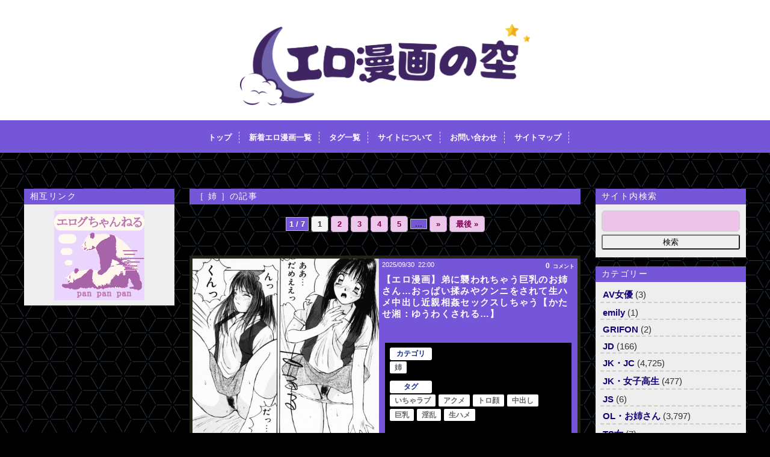

--- FILE ---
content_type: text/html; charset=UTF-8
request_url: https://eromanga-sora.com/category/%E5%A7%89/
body_size: 17696
content:
<!doctype html>

<!--[if lt IE 7]><html lang="ja" class="no-js lt-ie9 lt-ie8 lt-ie7"><![endif]-->
<!--[if (IE 7)&!(IEMobile)]><html lang="ja" class="no-js lt-ie9 lt-ie8"><![endif]-->
<!--[if (IE 8)&!(IEMobile)]><html lang="ja" class="no-js lt-ie9"><![endif]-->
<!--[if gt IE 8]><!--> <html lang="ja" class="no-js"><!--<![endif]-->
	<head>
		<meta charset="utf-8">
				<meta http-equiv="X-UA-Compatible" content="IE=edge">
		<title>【エロ漫画】姉 | エロ漫画の空-無料エロマンガ同人誌</title>
				<meta name="HandheldFriendly" content="True">
		<meta name="MobileOptimized" content="320">
		<meta name="viewport" content="width=device-width, initial-scale=1.0"/>
		<!-- <link rel="apple-touch-icon" href="https://eromanga-sora.com/wp-content/themes/bones_custom/images/apple-icon-touch.png"> -->
		<link rel="apple-touch-icon" sizes="120x120" href="https://eromanga-sora.com/wp-content/themes/bones_custom/images/sora-icon.png">
		<link rel="icon" type="image/png" sizes="32x32" href="https://eromanga-sora.com/wp-content/themes/bones_custom/images/sora-icon.png">
		<link rel="icon" type="image/png" sizes="16x16" href="https://eromanga-sora.com/wp-content/themes/bones_custom/images/sora-icon.png">
		<link rel='stylesheet' id='style-css'  href='https://eromanga-sora.com/wp-content/themes/bones_custom/style.css' type='text/css' media='all' />
		<script src="//ajax.googleapis.com/ajax/libs/jquery/1.9.0/jquery.min.js"></script>
<!-- 		<script type="text/javascript">
		jQuery.event.add(window, "load", function() {
		  var msie6 = $.browser == 'msie' && $.browser.version < 7;
		  if (!msie6) {
		    var tracking_ad = $('#tracking_ad').offset().top - parseFloat($('#tracking_ad').css('margin-top').replace(/auto/, 0));
		    $(window).scroll(function (event) {
		      // スクロール y座標
		      var y = $(this).scrollTop();
		      // 名前
		      if (y >= tracking_ad) {
		        // クラス指定
		        $('#tracking_ad').addClass('fixed');
		      } else {
		        $('#tracking_ad').removeClass('fixed');
		      }
		    });
		  }  
		});
		</script> -->
		<!--[if IE]>
			<link rel="shortcut icon" href="https://eromanga-sora.com/wp-content/themes/bones_custom/favicon.ico">
		<![endif]-->
				<meta name="msapplication-TileColor" content="#f01d4f">
		<meta name="msapplication-TileImage" content="https://eromanga-sora.com/wp-content/themes/bones_custom/library/images/win8-tile-icon.png">
		<link rel="pingback" href="https://eromanga-sora.com/xmlrpc.php">
				<!-- Manifest added by SuperPWA - Progressive Web Apps Plugin For WordPress -->
<link rel="manifest" href="/superpwa-manifest.json">
<meta name="theme-color" content="#264651">
<link rel="apple-touch-icon" sizes="192x192" href="https://eromanga-sora.com/wp-content/uploads/2019/09/pwa_icon_192192.png">
<link rel="apple-touch-icon" sizes="512x512" href="https://eromanga-sora.com/wp-content/uploads/2019/09/pwa_icon.png">
<!-- / SuperPWA.com -->

<!-- All in One SEO Pack 3.3.5 によって Michael Torbert の Semper Fi Web Design[424,435] -->

<meta name="keywords"  content="いちゃラブ,アクメ,トロ顔,中出し,巨乳,淫乱,生ハメ,お風呂,バック,フェラ,近親相姦,誘惑,逆レイプ,オナニー,騎乗位,緊縛,調教,着衣h,おはようフェラ" />
<link rel="next" href="https://eromanga-sora.com/category/%E5%A7%89/page/2/" />

<script type="application/ld+json" class="aioseop-schema">{"@context":"https://schema.org","@graph":[{"@type":"Organization","@id":"https://eromanga-sora.com/#organization","url":"https://eromanga-sora.com/","name":"\u30a8\u30ed\u6f2b\u753b\u306e\u7a7a-\u7121\u6599\u30a8\u30ed\u30de\u30f3\u30ac\u540c\u4eba\u8a8c","sameAs":[]},{"@type":"WebSite","@id":"https://eromanga-sora.com/#website","url":"https://eromanga-sora.com/","name":"\u30a8\u30ed\u6f2b\u753b\u306e\u7a7a-\u7121\u6599\u30a8\u30ed\u30de\u30f3\u30ac\u540c\u4eba\u8a8c","publisher":{"@id":"https://eromanga-sora.com/#organization"}},{"@type":"CollectionPage","@id":"https://eromanga-sora.com/category/%e5%a7%89/#collectionpage","url":"https://eromanga-sora.com/category/%e5%a7%89/","inLanguage":"ja","name":"\u59c9","isPartOf":{"@id":"https://eromanga-sora.com/#website"}}]}</script>
<link rel="canonical" href="https://eromanga-sora.com/category/%e5%a7%89/" />
<!-- All in One SEO Pack -->
<link rel='dns-prefetch' href='//www.google.com' />
<link rel='dns-prefetch' href='//s.w.org' />
<link rel="alternate" type="application/rss+xml" title="エロ漫画の空-無料エロマンガ同人誌 &raquo; 姉 カテゴリーのフィード" href="https://eromanga-sora.com/category/%e5%a7%89/feed/" />
		<!-- This site uses the Google Analytics by MonsterInsights plugin v8.17 - Using Analytics tracking - https://www.monsterinsights.com/ -->
							<script src="//www.googletagmanager.com/gtag/js?id=G-XMP262DR97"  data-cfasync="false" data-wpfc-render="false" type="text/javascript" async></script>
			<script data-cfasync="false" data-wpfc-render="false" type="text/javascript">
				var mi_version = '8.17';
				var mi_track_user = true;
				var mi_no_track_reason = '';
				
								var disableStrs = [
										'ga-disable-G-XMP262DR97',
									];

				/* Function to detect opted out users */
				function __gtagTrackerIsOptedOut() {
					for (var index = 0; index < disableStrs.length; index++) {
						if (document.cookie.indexOf(disableStrs[index] + '=true') > -1) {
							return true;
						}
					}

					return false;
				}

				/* Disable tracking if the opt-out cookie exists. */
				if (__gtagTrackerIsOptedOut()) {
					for (var index = 0; index < disableStrs.length; index++) {
						window[disableStrs[index]] = true;
					}
				}

				/* Opt-out function */
				function __gtagTrackerOptout() {
					for (var index = 0; index < disableStrs.length; index++) {
						document.cookie = disableStrs[index] + '=true; expires=Thu, 31 Dec 2099 23:59:59 UTC; path=/';
						window[disableStrs[index]] = true;
					}
				}

				if ('undefined' === typeof gaOptout) {
					function gaOptout() {
						__gtagTrackerOptout();
					}
				}
								window.dataLayer = window.dataLayer || [];

				window.MonsterInsightsDualTracker = {
					helpers: {},
					trackers: {},
				};
				if (mi_track_user) {
					function __gtagDataLayer() {
						dataLayer.push(arguments);
					}

					function __gtagTracker(type, name, parameters) {
						if (!parameters) {
							parameters = {};
						}

						if (parameters.send_to) {
							__gtagDataLayer.apply(null, arguments);
							return;
						}

						if (type === 'event') {
														parameters.send_to = monsterinsights_frontend.v4_id;
							var hookName = name;
							if (typeof parameters['event_category'] !== 'undefined') {
								hookName = parameters['event_category'] + ':' + name;
							}

							if (typeof MonsterInsightsDualTracker.trackers[hookName] !== 'undefined') {
								MonsterInsightsDualTracker.trackers[hookName](parameters);
							} else {
								__gtagDataLayer('event', name, parameters);
							}
							
						} else {
							__gtagDataLayer.apply(null, arguments);
						}
					}

					__gtagTracker('js', new Date());
					__gtagTracker('set', {
						'developer_id.dZGIzZG': true,
											});
										__gtagTracker('config', 'G-XMP262DR97', {"forceSSL":"true","link_attribution":"true"} );
															window.gtag = __gtagTracker;										(function () {
						/* https://developers.google.com/analytics/devguides/collection/analyticsjs/ */
						/* ga and __gaTracker compatibility shim. */
						var noopfn = function () {
							return null;
						};
						var newtracker = function () {
							return new Tracker();
						};
						var Tracker = function () {
							return null;
						};
						var p = Tracker.prototype;
						p.get = noopfn;
						p.set = noopfn;
						p.send = function () {
							var args = Array.prototype.slice.call(arguments);
							args.unshift('send');
							__gaTracker.apply(null, args);
						};
						var __gaTracker = function () {
							var len = arguments.length;
							if (len === 0) {
								return;
							}
							var f = arguments[len - 1];
							if (typeof f !== 'object' || f === null || typeof f.hitCallback !== 'function') {
								if ('send' === arguments[0]) {
									var hitConverted, hitObject = false, action;
									if ('event' === arguments[1]) {
										if ('undefined' !== typeof arguments[3]) {
											hitObject = {
												'eventAction': arguments[3],
												'eventCategory': arguments[2],
												'eventLabel': arguments[4],
												'value': arguments[5] ? arguments[5] : 1,
											}
										}
									}
									if ('pageview' === arguments[1]) {
										if ('undefined' !== typeof arguments[2]) {
											hitObject = {
												'eventAction': 'page_view',
												'page_path': arguments[2],
											}
										}
									}
									if (typeof arguments[2] === 'object') {
										hitObject = arguments[2];
									}
									if (typeof arguments[5] === 'object') {
										Object.assign(hitObject, arguments[5]);
									}
									if ('undefined' !== typeof arguments[1].hitType) {
										hitObject = arguments[1];
										if ('pageview' === hitObject.hitType) {
											hitObject.eventAction = 'page_view';
										}
									}
									if (hitObject) {
										action = 'timing' === arguments[1].hitType ? 'timing_complete' : hitObject.eventAction;
										hitConverted = mapArgs(hitObject);
										__gtagTracker('event', action, hitConverted);
									}
								}
								return;
							}

							function mapArgs(args) {
								var arg, hit = {};
								var gaMap = {
									'eventCategory': 'event_category',
									'eventAction': 'event_action',
									'eventLabel': 'event_label',
									'eventValue': 'event_value',
									'nonInteraction': 'non_interaction',
									'timingCategory': 'event_category',
									'timingVar': 'name',
									'timingValue': 'value',
									'timingLabel': 'event_label',
									'page': 'page_path',
									'location': 'page_location',
									'title': 'page_title',
								};
								for (arg in args) {
																		if (!(!args.hasOwnProperty(arg) || !gaMap.hasOwnProperty(arg))) {
										hit[gaMap[arg]] = args[arg];
									} else {
										hit[arg] = args[arg];
									}
								}
								return hit;
							}

							try {
								f.hitCallback();
							} catch (ex) {
							}
						};
						__gaTracker.create = newtracker;
						__gaTracker.getByName = newtracker;
						__gaTracker.getAll = function () {
							return [];
						};
						__gaTracker.remove = noopfn;
						__gaTracker.loaded = true;
						window['__gaTracker'] = __gaTracker;
					})();
									} else {
										console.log("");
					(function () {
						function __gtagTracker() {
							return null;
						}

						window['__gtagTracker'] = __gtagTracker;
						window['gtag'] = __gtagTracker;
					})();
									}
			</script>
				<!-- / Google Analytics by MonsterInsights -->
				<script type="text/javascript">
			window._wpemojiSettings = {"baseUrl":"https:\/\/s.w.org\/images\/core\/emoji\/12.0.0-1\/72x72\/","ext":".png","svgUrl":"https:\/\/s.w.org\/images\/core\/emoji\/12.0.0-1\/svg\/","svgExt":".svg","source":{"concatemoji":"https:\/\/eromanga-sora.com\/wp-includes\/js\/wp-emoji-release.min.js?ver=5.3.14"}};
			!function(e,a,t){var n,r,o,i=a.createElement("canvas"),p=i.getContext&&i.getContext("2d");function s(e,t){var a=String.fromCharCode;p.clearRect(0,0,i.width,i.height),p.fillText(a.apply(this,e),0,0);e=i.toDataURL();return p.clearRect(0,0,i.width,i.height),p.fillText(a.apply(this,t),0,0),e===i.toDataURL()}function c(e){var t=a.createElement("script");t.src=e,t.defer=t.type="text/javascript",a.getElementsByTagName("head")[0].appendChild(t)}for(o=Array("flag","emoji"),t.supports={everything:!0,everythingExceptFlag:!0},r=0;r<o.length;r++)t.supports[o[r]]=function(e){if(!p||!p.fillText)return!1;switch(p.textBaseline="top",p.font="600 32px Arial",e){case"flag":return s([127987,65039,8205,9895,65039],[127987,65039,8203,9895,65039])?!1:!s([55356,56826,55356,56819],[55356,56826,8203,55356,56819])&&!s([55356,57332,56128,56423,56128,56418,56128,56421,56128,56430,56128,56423,56128,56447],[55356,57332,8203,56128,56423,8203,56128,56418,8203,56128,56421,8203,56128,56430,8203,56128,56423,8203,56128,56447]);case"emoji":return!s([55357,56424,55356,57342,8205,55358,56605,8205,55357,56424,55356,57340],[55357,56424,55356,57342,8203,55358,56605,8203,55357,56424,55356,57340])}return!1}(o[r]),t.supports.everything=t.supports.everything&&t.supports[o[r]],"flag"!==o[r]&&(t.supports.everythingExceptFlag=t.supports.everythingExceptFlag&&t.supports[o[r]]);t.supports.everythingExceptFlag=t.supports.everythingExceptFlag&&!t.supports.flag,t.DOMReady=!1,t.readyCallback=function(){t.DOMReady=!0},t.supports.everything||(n=function(){t.readyCallback()},a.addEventListener?(a.addEventListener("DOMContentLoaded",n,!1),e.addEventListener("load",n,!1)):(e.attachEvent("onload",n),a.attachEvent("onreadystatechange",function(){"complete"===a.readyState&&t.readyCallback()})),(n=t.source||{}).concatemoji?c(n.concatemoji):n.wpemoji&&n.twemoji&&(c(n.twemoji),c(n.wpemoji)))}(window,document,window._wpemojiSettings);
		</script>
		<style type="text/css">
img.wp-smiley,
img.emoji {
	display: inline !important;
	border: none !important;
	box-shadow: none !important;
	height: 1em !important;
	width: 1em !important;
	margin: 0 .07em !important;
	vertical-align: -0.1em !important;
	background: none !important;
	padding: 0 !important;
}
</style>
	<link rel='stylesheet' id='CommentRating-css'  href='https://eromanga-sora.com/wp-content/themes/bones_custom/CommentRating/style.css?ver=5.3.14' type='text/css' media='all' />
<link rel='stylesheet' id='easy-series-css'  href='https://eromanga-sora.com/wp-content/plugins/easy-series/easy-series.css?ver=5.3.14' type='text/css' media='all' />
<link rel='stylesheet' id='wp-block-library-css'  href='https://eromanga-sora.com/wp-includes/css/dist/block-library/style.min.css?ver=5.3.14' type='text/css' media='all' />
<style id='wp-block-library-inline-css' type='text/css'>
.has-text-align-justify{text-align:justify;}
</style>
<link rel='stylesheet' id='contact-form-7-css'  href='https://eromanga-sora.com/wp-content/plugins/contact-form-7/includes/css/styles.css?ver=5.1.9' type='text/css' media='all' />
<style id='contact-form-7-inline-css' type='text/css'>
.wpcf7 .wpcf7-recaptcha iframe {margin-bottom: 0;}.wpcf7 .wpcf7-recaptcha[data-align="center"] > div {margin: 0 auto;}.wpcf7 .wpcf7-recaptcha[data-align="right"] > div {margin: 0 0 0 auto;}
</style>
<link rel='stylesheet' id='coderevolution-front-css-css'  href='https://eromanga-sora.com/wp-content/plugins/twitomatic-twitter-post-generator/styles/coderevolution-front.css?ver=5.3.14' type='text/css' media='all' />
<link rel='stylesheet' id='wp-pagenavi-css'  href='https://eromanga-sora.com/wp-content/plugins/wp-pagenavi/pagenavi-css.css?ver=2.70' type='text/css' media='all' />
<link rel='stylesheet' id='jetpack_css-css'  href='https://eromanga-sora.com/wp-content/plugins/jetpack/css/jetpack.css?ver=8.2.4' type='text/css' media='all' />
<link rel='stylesheet' id='googleFonts-css'  href='https://fonts.googleapis.com/css?family=Lato%3A400%2C700%2C400italic%2C700italic&#038;ver=5.3.14' type='text/css' media='all' />
<script type='text/javascript' src='https://eromanga-sora.com/wp-includes/js/jquery/jquery.js?ver=1.12.4-wp'></script>
<script type='text/javascript' src='https://eromanga-sora.com/wp-includes/js/jquery/jquery-migrate.min.js?ver=1.4.1'></script>
<script type='text/javascript' src='https://eromanga-sora.com/wp-content/themes/bones_custom/CommentRating/ajax.js?ver=5.3.14'></script>
<script type='text/javascript' src='https://eromanga-sora.com/wp-content/plugins/google-analytics-for-wordpress/assets/js/frontend-gtag.min.js?ver=8.17'></script>
<script data-cfasync="false" data-wpfc-render="false" type="text/javascript" id='monsterinsights-frontend-script-js-extra'>/* <![CDATA[ */
var monsterinsights_frontend = {"js_events_tracking":"true","download_extensions":"doc,pdf,ppt,zip,xls,docx,pptx,xlsx","inbound_paths":"[{\"path\":\"\\\/go\\\/\",\"label\":\"affiliate\"},{\"path\":\"\\\/recommend\\\/\",\"label\":\"affiliate\"}]","home_url":"https:\/\/eromanga-sora.com","hash_tracking":"false","v4_id":"G-XMP262DR97"};/* ]]> */
</script>
<link rel='https://api.w.org/' href='https://eromanga-sora.com/wp-json/' />
<link rel="EditURI" type="application/rsd+xml" title="RSD" href="https://eromanga-sora.com/xmlrpc.php?rsd" />
<link rel="wlwmanifest" type="application/wlwmanifest+xml" href="https://eromanga-sora.com/wp-includes/wlwmanifest.xml" /> 
<meta name="generator" content="WordPress 5.3.14" />

<link rel='dns-prefetch' href='//v0.wordpress.com'/>
<style type='text/css'>img#wpstats{display:none}</style><style type="text/css">.broken_link, a.broken_link {
	text-decoration: line-through;
}</style>			<style type="text/css" id="wp-custom-css">
				div.wpforms-container-full .wpforms-form .wpforms-field-label {
	font-size:100%;
}

#wpwrap #third_1471498 {
    display: none!important;
}			</style>
								
		<!-- LUX Script -->
<script>
LUX=(function(){var a=("undefined"!==typeof(LUX)&&"undefined"!==typeof(LUX.gaMarks)?LUX.gaMarks:[]);var d=("undefined"!==typeof(LUX)&&"undefined"!==typeof(LUX.gaMeasures)?LUX.gaMeasures:[]);var j="LUX_start";var k=window.performance;var l=("undefined"!==typeof(LUX)&&LUX.ns?LUX.ns:(Date.now?Date.now():+(new Date())));if(k&&k.timing&&k.timing.navigationStart){l=k.timing.navigationStart}function f(){if(k&&k.now){return k.now()}var o=Date.now?Date.now():+(new Date());return o-l}function b(n){if(k){if(k.mark){return k.mark(n)}else{if(k.webkitMark){return k.webkitMark(n)}}}a.push({name:n,entryType:"mark",startTime:f(),duration:0});return}function m(p,t,n){if("undefined"===typeof(t)&&h(j)){t=j}if(k){if(k.measure){if(t){if(n){return k.measure(p,t,n)}else{return k.measure(p,t)}}else{return k.measure(p)}}else{if(k.webkitMeasure){return k.webkitMeasure(p,t,n)}}}var r=0,o=f();if(t){var s=h(t);if(s){r=s.startTime}else{if(k&&k.timing&&k.timing[t]){r=k.timing[t]-k.timing.navigationStart}else{return}}}if(n){var q=h(n);if(q){o=q.startTime}else{if(k&&k.timing&&k.timing[n]){o=k.timing[n]-k.timing.navigationStart}else{return}}}d.push({name:p,entryType:"measure",startTime:r,duration:(o-r)});return}function h(n){return c(n,g())}function c(p,o){for(i=o.length-1;i>=0;i--){var n=o[i];if(p===n.name){return n}}return undefined}function g(){if(k){if(k.getEntriesByType){return k.getEntriesByType("mark")}else{if(k.webkitGetEntriesByType){return k.webkitGetEntriesByType("mark")}}}return a}return{mark:b,measure:m,gaMarks:a,gaMeasures:d}})();LUX.ns=(Date.now?Date.now():+(new Date()));LUX.ac=[];LUX.cmd=function(a){LUX.ac.push(a)};LUX.init=function(){LUX.cmd(["init"])};LUX.send=function(){LUX.cmd(["send"])};LUX.addData=function(a,b){LUX.cmd(["addData",a,b])};LUX_ae=[];window.addEventListener("error",function(a){LUX_ae.push(a)});LUX_al=[];if("function"===typeof(PerformanceObserver)&&"function"===typeof(PerformanceLongTaskTiming)){var LongTaskObserver=new PerformanceObserver(function(c){var b=c.getEntries();for(var a=0;a<b.length;a++){var d=b[a];LUX_al.push(d)}});try{LongTaskObserver.observe({type:["longtask"]})}catch(e){}};
</script>
<script src="https://cdn.speedcurve.com/js/lux.js?id=550263710" async defer crossorigin="anonymous"></script>

		<!-- End Lux Script -->

	</head>
	<body class="archive category category-3966">
		<div class="blog-title-outer" role="banner">
			<div class="blog-title-inner">
				<h1 id="blog-title">
					<a href="https://eromanga-sora.com" title="エロ漫画の空-無料エロマンガ同人誌" rel="home"><img src="https://eromanga-sora.com/wp-content/themes/bones_custom/images/option1-colored@3x.png" alt="エロ漫画の空-無料エロマンガ同人誌"></a>
				</h1>
				<div class="search_box">
									</div>
			</div>
		</div>
		<div class="navi">
			<div class="menu_box">
				<div id="text-3" class="widget widget_text">			<div class="textwidget"><div class="menu_box">
<ul class="menu01">
<li><a href="/">トップ</a></li>
<li><a href="https://eromanga-sora.com/latest">新着エロ漫画一覧</a></li>
<li><a href="/tag-list">タグ一覧</a></li>
<li><a href="/about">サイトについて</a></li>
<li><a href="/contact">お問い合わせ</a></li>
<li><a href="/eromanga-night/186">サイトマップ</a></li>
</ul>
</div></div>
		</div>			</div>
		</div>
		<div id="container">
			<div id="content" class="hfeed">
						<div id="extra" class="column">
		<div class="column-inner">
			<div id="text-5" class="widget widget_text"><h4 class="widget-title">相互リンク</h4>			<div class="textwidget"><div style="width:150px; text-align:cetner; margin:auto;">
<a href="http://www.elog-ch.net/counter.php?id=eromanganight" target="_blank" rel="noopener noreferrer"><img src="https://eromanga-sora.com/wp-content/uploads/2018/10/150x150_3.gif" alt="エログちゃんねる"></a>
</div></div>
		</div>		</div>
	</div>
	<div id="main" class="content" role="main">
		
		<div class="main-top" class="column">
			<div class="column-inner">
							</div>
		</div>
		
								<header class="archive-header">
				<div class="archive-title">［ <span>姉</span> ］の記事</div>

							</header><!-- .archive-header -->
							<div class='wp-pagenavi' role='navigation'>
<span class='pages'>1 / 7</span><span aria-current='page' class='current'>1</span><a class="page larger" title="Page 2" href="https://eromanga-sora.com/category/%E5%A7%89/page/2/">2</a><a class="page larger" title="Page 3" href="https://eromanga-sora.com/category/%E5%A7%89/page/3/">3</a><a class="page larger" title="Page 4" href="https://eromanga-sora.com/category/%E5%A7%89/page/4/">4</a><a class="page larger" title="Page 5" href="https://eromanga-sora.com/category/%E5%A7%89/page/5/">5</a><span class='extend'>...</span><a class="nextpostslink" rel="next" href="https://eromanga-sora.com/category/%E5%A7%89/page/2/">»</a><a class="last" href="https://eromanga-sora.com/category/%E5%A7%89/page/7/">最後 »</a>
</div>				
		
									<article id="post-497318" class="article-outer hentry" role="article">
				<div class="article-outer-3">
					<div class="article-body entry-content">
						<div class="article-body-inner">
							<a href="https://eromanga-sora.com/%e5%a7%89/497318/" rel="bookmark" title="【エロ漫画】弟に襲われちゃう巨乳のお姉さん…おっぱい揉みやクンニをされて生ハメ中出し近親相姦セックスしちゃう【かたせ湘：ゆうわくされる…】"><img width="828" height="1200" src="https://eromanga-sora.com/wp-content/uploads/2025/09/127-16.jpg" class="attachment-post-thumbnail size-post-thumbnail wp-post-image" alt="" srcset="https://eromanga-sora.com/wp-content/uploads/2025/09/127-16.jpg 828w, https://eromanga-sora.com/wp-content/uploads/2025/09/127-16-207x300.jpg 207w, https://eromanga-sora.com/wp-content/uploads/2025/09/127-16-707x1024.jpg 707w, https://eromanga-sora.com/wp-content/uploads/2025/09/127-16-768x1113.jpg 768w" sizes="(max-width: 828px) 100vw, 828px" /></a>
						</div>

						<div class="article-date-outer">
							<abbr class="updated">
								<span class="article-date">2025/09/30</span>
								<span class="article-time">22:00</span>
							</abbr>
						</div>
						<div class="index_commentbox">
							<a href="https://eromanga-sora.com/%e5%a7%89/497318/#respond">
								<div class="count_comment">
									<span>0</span><span class='j_comment'>コメント</span>								</div>
							</a>
						</div>
						<header class="article-header">
							<div class="article-title-outer">
								<a href="https://eromanga-sora.com/%e5%a7%89/497318/" title="個別記事ページへ">
								<h2 class="article-title entry-title">
									【エロ漫画】弟に襲われちゃう巨乳のお姉さん…おっぱい揉みやクンニをされて生ハメ中出し近親相姦セックスしちゃう【かたせ湘：ゆうわくされる…】								</h2>
								</a>
							</div>
						</header>
						<div class="index_toolbox">
							<div class="article-category-outer">
								<span class="cat_tag_but">カテゴリ</span><ul class="post-categories">
	<li><a href="https://eromanga-sora.com/category/%e5%a7%89/" rel="category tag">姉</a></li></ul>							</div>
							<div class="article-tags">
								<span class="cat_tag_but">タグ</span><ul><li><a href="https://eromanga-sora.com/tag/%e3%81%84%e3%81%a1%e3%82%83%e3%83%a9%e3%83%96/" rel="tag">いちゃラブ</a></li><li><a href="https://eromanga-sora.com/tag/%e3%82%a2%e3%82%af%e3%83%a1/" rel="tag">アクメ</a></li><li><a href="https://eromanga-sora.com/tag/%e3%83%88%e3%83%ad%e9%a1%94/" rel="tag">トロ顔</a></li><li><a href="https://eromanga-sora.com/tag/%e4%b8%ad%e5%87%ba%e3%81%97/" rel="tag">中出し</a></li><li><a href="https://eromanga-sora.com/tag/%e5%b7%a8%e4%b9%b3/" rel="tag">巨乳</a></li><li><a href="https://eromanga-sora.com/tag/%e6%b7%ab%e4%b9%b1/" rel="tag">淫乱</a></li><li><a href="https://eromanga-sora.com/tag/%e7%94%9f%e3%83%8f%e3%83%a1/" rel="tag">生ハメ</a></li></ul>							</div>
						</div>

					</div>
				</div>
			</article>
									<article id="post-496060" class="article-outer hentry" role="article">
				<div class="article-outer-3">
					<div class="article-body entry-content">
						<div class="article-body-inner">
							<a href="https://eromanga-sora.com/%e5%a7%89/496060/" rel="bookmark" title="【エロ漫画】どっちが先に風呂入るかで弟と争ってたら一緒に入る事になった姉…身体に恥じらいを隠せない弟を誘惑してフェラをして近親相姦で中出ししちゃう【甚六：しゃんぷ〜】"><img width="1105" height="1600" src="https://eromanga-sora.com/wp-content/uploads/2025/09/94-9.jpg" class="attachment-post-thumbnail size-post-thumbnail wp-post-image" alt="" srcset="https://eromanga-sora.com/wp-content/uploads/2025/09/94-9.jpg 1105w, https://eromanga-sora.com/wp-content/uploads/2025/09/94-9-207x300.jpg 207w, https://eromanga-sora.com/wp-content/uploads/2025/09/94-9-707x1024.jpg 707w, https://eromanga-sora.com/wp-content/uploads/2025/09/94-9-768x1112.jpg 768w, https://eromanga-sora.com/wp-content/uploads/2025/09/94-9-1061x1536.jpg 1061w" sizes="(max-width: 1105px) 100vw, 1105px" /></a>
						</div>

						<div class="article-date-outer">
							<abbr class="updated">
								<span class="article-date">2025/09/18</span>
								<span class="article-time">23:00</span>
							</abbr>
						</div>
						<div class="index_commentbox">
							<a href="https://eromanga-sora.com/%e5%a7%89/496060/#respond">
								<div class="count_comment">
									<span>0</span><span class='j_comment'>コメント</span>								</div>
							</a>
						</div>
						<header class="article-header">
							<div class="article-title-outer">
								<a href="https://eromanga-sora.com/%e5%a7%89/496060/" title="個別記事ページへ">
								<h2 class="article-title entry-title">
									【エロ漫画】どっちが先に風呂入るかで弟と争ってたら一緒に入る事になった姉…身体に恥じらいを隠せない弟を誘惑してフェラをして近親相姦で中出ししちゃう【甚六：しゃんぷ〜】								</h2>
								</a>
							</div>
						</header>
						<div class="index_toolbox">
							<div class="article-category-outer">
								<span class="cat_tag_but">カテゴリ</span><ul class="post-categories">
	<li><a href="https://eromanga-sora.com/category/%e5%a7%89/" rel="category tag">姉</a></li></ul>							</div>
							<div class="article-tags">
								<span class="cat_tag_but">タグ</span><ul><li><a href="https://eromanga-sora.com/tag/%e3%81%84%e3%81%a1%e3%82%83%e3%83%a9%e3%83%96/" rel="tag">いちゃラブ</a></li><li><a href="https://eromanga-sora.com/tag/%e3%81%8a%e9%a2%a8%e5%91%82/" rel="tag">お風呂</a></li><li><a href="https://eromanga-sora.com/tag/%e3%82%a2%e3%82%af%e3%83%a1/" rel="tag">アクメ</a></li><li><a href="https://eromanga-sora.com/tag/%e3%83%90%e3%83%83%e3%82%af/" rel="tag">バック</a></li><li><a href="https://eromanga-sora.com/tag/blow-job/" rel="tag">フェラ</a></li><li><a href="https://eromanga-sora.com/tag/%e7%94%9f%e3%83%8f%e3%83%a1/" rel="tag">生ハメ</a></li><li><a href="https://eromanga-sora.com/tag/%e8%bf%91%e8%a6%aa%e7%9b%b8%e5%a7%a6/" rel="tag">近親相姦</a></li></ul>							</div>
						</div>

					</div>
				</div>
			</article>
									<article id="post-490004" class="article-outer hentry" role="article">
				<div class="article-outer-3">
					<div class="article-body entry-content">
						<div class="article-body-inner">
							<a href="https://eromanga-sora.com/%e5%a7%89/490004/" rel="bookmark" title="【エロ漫画】意識を失ったまま目を覚まさない弟の、寝ている顔面でオナニーしまくる淫乱美人姉…愛液を浴びて目覚めた弟をフェラしてエッチを迫り、イチャラブ中出し姉弟セックスで種付けアクメ【ここのき奈緒：マージナル】"><img width="977" height="1400" src="https://eromanga-sora.com/wp-content/uploads/2025/07/135-7.jpg" class="attachment-post-thumbnail size-post-thumbnail wp-post-image" alt="" srcset="https://eromanga-sora.com/wp-content/uploads/2025/07/135-7.jpg 977w, https://eromanga-sora.com/wp-content/uploads/2025/07/135-7-209x300.jpg 209w, https://eromanga-sora.com/wp-content/uploads/2025/07/135-7-715x1024.jpg 715w, https://eromanga-sora.com/wp-content/uploads/2025/07/135-7-768x1101.jpg 768w" sizes="(max-width: 977px) 100vw, 977px" /></a>
						</div>

						<div class="article-date-outer">
							<abbr class="updated">
								<span class="article-date">2025/07/16</span>
								<span class="article-time">22:00</span>
							</abbr>
						</div>
						<div class="index_commentbox">
							<a href="https://eromanga-sora.com/%e5%a7%89/490004/#respond">
								<div class="count_comment">
									<span>0</span><span class='j_comment'>コメント</span>								</div>
							</a>
						</div>
						<header class="article-header">
							<div class="article-title-outer">
								<a href="https://eromanga-sora.com/%e5%a7%89/490004/" title="個別記事ページへ">
								<h2 class="article-title entry-title">
									【エロ漫画】意識を失ったまま目を覚まさない弟の、寝ている顔面でオナニーしまくる淫乱美人姉…愛液を浴びて目覚めた弟をフェラしてエッチを迫り、イチャラブ中出し姉弟セックスで種付けアクメ【ここのき奈緒：マージナル】								</h2>
								</a>
							</div>
						</header>
						<div class="index_toolbox">
							<div class="article-category-outer">
								<span class="cat_tag_but">カテゴリ</span><ul class="post-categories">
	<li><a href="https://eromanga-sora.com/category/%e5%a7%89/" rel="category tag">姉</a></li></ul>							</div>
							<div class="article-tags">
								<span class="cat_tag_but">タグ</span><ul><li><a href="https://eromanga-sora.com/tag/%e3%82%a2%e3%82%af%e3%83%a1/" rel="tag">アクメ</a></li><li><a href="https://eromanga-sora.com/tag/blow-job/" rel="tag">フェラ</a></li><li><a href="https://eromanga-sora.com/tag/%e4%b8%ad%e5%87%ba%e3%81%97/" rel="tag">中出し</a></li><li><a href="https://eromanga-sora.com/tag/%e5%b7%a8%e4%b9%b3/" rel="tag">巨乳</a></li><li><a href="https://eromanga-sora.com/tag/%e6%b7%ab%e4%b9%b1/" rel="tag">淫乱</a></li><li><a href="https://eromanga-sora.com/tag/%e7%94%9f%e3%83%8f%e3%83%a1/" rel="tag">生ハメ</a></li><li><a href="https://eromanga-sora.com/tag/%e8%aa%98%e6%83%91/" rel="tag">誘惑</a></li><li><a href="https://eromanga-sora.com/tag/%e8%bf%91%e8%a6%aa%e7%9b%b8%e5%a7%a6/" rel="tag">近親相姦</a></li><li><a href="https://eromanga-sora.com/tag/%e9%80%86%e3%83%ac%e3%82%a4%e3%83%97/" rel="tag">逆レイプ</a></li></ul>							</div>
						</div>

					</div>
				</div>
			</article>
									<article id="post-488394" class="article-outer hentry" role="article">
				<div class="article-outer-3">
					<div class="article-body entry-content">
						<div class="article-body-inner">
							<a href="https://eromanga-sora.com/%e5%a7%89/488394/" rel="bookmark" title="【エロ漫画】弟に結婚式当日ウエディング姿で犯されちゃう姉…おっぱい揉みや騎乗位で近親相姦しちゃう【三枝琥珀：その思いは誰のために】"><img width="838" height="1240" src="https://eromanga-sora.com/wp-content/uploads/2025/06/134-5.jpg" class="attachment-post-thumbnail size-post-thumbnail wp-post-image" alt="" srcset="https://eromanga-sora.com/wp-content/uploads/2025/06/134-5.jpg 838w, https://eromanga-sora.com/wp-content/uploads/2025/06/134-5-203x300.jpg 203w, https://eromanga-sora.com/wp-content/uploads/2025/06/134-5-692x1024.jpg 692w, https://eromanga-sora.com/wp-content/uploads/2025/06/134-5-768x1136.jpg 768w" sizes="(max-width: 838px) 100vw, 838px" /></a>
						</div>

						<div class="article-date-outer">
							<abbr class="updated">
								<span class="article-date">2025/06/30</span>
								<span class="article-time">21:00</span>
							</abbr>
						</div>
						<div class="index_commentbox">
							<a href="https://eromanga-sora.com/%e5%a7%89/488394/#respond">
								<div class="count_comment">
									<span>0</span><span class='j_comment'>コメント</span>								</div>
							</a>
						</div>
						<header class="article-header">
							<div class="article-title-outer">
								<a href="https://eromanga-sora.com/%e5%a7%89/488394/" title="個別記事ページへ">
								<h2 class="article-title entry-title">
									【エロ漫画】弟に結婚式当日ウエディング姿で犯されちゃう姉…おっぱい揉みや騎乗位で近親相姦しちゃう【三枝琥珀：その思いは誰のために】								</h2>
								</a>
							</div>
						</header>
						<div class="index_toolbox">
							<div class="article-category-outer">
								<span class="cat_tag_but">カテゴリ</span><ul class="post-categories">
	<li><a href="https://eromanga-sora.com/category/%e5%a7%89/" rel="category tag">姉</a></li></ul>							</div>
							<div class="article-tags">
								<span class="cat_tag_but">タグ</span><ul><li><a href="https://eromanga-sora.com/tag/%e3%81%84%e3%81%a1%e3%82%83%e3%83%a9%e3%83%96/" rel="tag">いちゃラブ</a></li><li><a href="https://eromanga-sora.com/tag/%e3%82%a2%e3%82%af%e3%83%a1/" rel="tag">アクメ</a></li><li><a href="https://eromanga-sora.com/tag/%e3%83%88%e3%83%ad%e9%a1%94/" rel="tag">トロ顔</a></li><li><a href="https://eromanga-sora.com/tag/%e4%b8%ad%e5%87%ba%e3%81%97/" rel="tag">中出し</a></li><li><a href="https://eromanga-sora.com/tag/%e5%b7%a8%e4%b9%b3/" rel="tag">巨乳</a></li><li><a href="https://eromanga-sora.com/tag/%e6%b7%ab%e4%b9%b1/" rel="tag">淫乱</a></li><li><a href="https://eromanga-sora.com/tag/%e7%94%9f%e3%83%8f%e3%83%a1/" rel="tag">生ハメ</a></li><li><a href="https://eromanga-sora.com/tag/%e8%bf%91%e8%a6%aa%e7%9b%b8%e5%a7%a6/" rel="tag">近親相姦</a></li></ul>							</div>
						</div>

					</div>
				</div>
			</article>
									<article id="post-484576" class="article-outer hentry" role="article">
				<div class="article-outer-3">
					<div class="article-body entry-content">
						<div class="article-body-inner">
							<a href="https://eromanga-sora.com/%e5%a7%89/484576/" rel="bookmark" title="【エロ漫画】弟といっしょにお風呂にはいるお姉さん…こっそりオナニーをするも興奮した弟に抱きつかれ生ハメ近親相姦セックスしちゃう【唐辛子ひでゆ：ねえちんとオフロ】"><img width="1074" height="1600" src="https://eromanga-sora.com/wp-content/uploads/2025/05/126-8.jpg" class="attachment-post-thumbnail size-post-thumbnail wp-post-image" alt="" srcset="https://eromanga-sora.com/wp-content/uploads/2025/05/126-8.jpg 1074w, https://eromanga-sora.com/wp-content/uploads/2025/05/126-8-201x300.jpg 201w, https://eromanga-sora.com/wp-content/uploads/2025/05/126-8-687x1024.jpg 687w, https://eromanga-sora.com/wp-content/uploads/2025/05/126-8-768x1144.jpg 768w, https://eromanga-sora.com/wp-content/uploads/2025/05/126-8-1031x1536.jpg 1031w" sizes="(max-width: 1074px) 100vw, 1074px" /></a>
						</div>

						<div class="article-date-outer">
							<abbr class="updated">
								<span class="article-date">2025/05/22</span>
								<span class="article-time">22:00</span>
							</abbr>
						</div>
						<div class="index_commentbox">
							<a href="https://eromanga-sora.com/%e5%a7%89/484576/#respond">
								<div class="count_comment">
									<span>0</span><span class='j_comment'>コメント</span>								</div>
							</a>
						</div>
						<header class="article-header">
							<div class="article-title-outer">
								<a href="https://eromanga-sora.com/%e5%a7%89/484576/" title="個別記事ページへ">
								<h2 class="article-title entry-title">
									【エロ漫画】弟といっしょにお風呂にはいるお姉さん…こっそりオナニーをするも興奮した弟に抱きつかれ生ハメ近親相姦セックスしちゃう【唐辛子ひでゆ：ねえちんとオフロ】								</h2>
								</a>
							</div>
						</header>
						<div class="index_toolbox">
							<div class="article-category-outer">
								<span class="cat_tag_but">カテゴリ</span><ul class="post-categories">
	<li><a href="https://eromanga-sora.com/category/%e5%a7%89/" rel="category tag">姉</a></li></ul>							</div>
							<div class="article-tags">
								<span class="cat_tag_but">タグ</span><ul><li><a href="https://eromanga-sora.com/tag/%e3%82%a2%e3%82%af%e3%83%a1/" rel="tag">アクメ</a></li><li><a href="https://eromanga-sora.com/tag/%e3%82%aa%e3%83%8a%e3%83%8b%e3%83%bc/" rel="tag">オナニー</a></li><li><a href="https://eromanga-sora.com/tag/%e3%83%88%e3%83%ad%e9%a1%94/" rel="tag">トロ顔</a></li><li><a href="https://eromanga-sora.com/tag/%e5%b7%a8%e4%b9%b3/" rel="tag">巨乳</a></li><li><a href="https://eromanga-sora.com/tag/%e6%b7%ab%e4%b9%b1/" rel="tag">淫乱</a></li><li><a href="https://eromanga-sora.com/tag/%e7%94%9f%e3%83%8f%e3%83%a1/" rel="tag">生ハメ</a></li><li><a href="https://eromanga-sora.com/tag/%e8%bf%91%e8%a6%aa%e7%9b%b8%e5%a7%a6/" rel="tag">近親相姦</a></li><li><a href="https://eromanga-sora.com/tag/%e9%a8%8e%e4%b9%97%e4%bd%8d/" rel="tag">騎乗位</a></li></ul>							</div>
						</div>

					</div>
				</div>
			</article>
									<article id="post-482452" class="article-outer hentry" role="article">
				<div class="article-outer-3">
					<div class="article-body entry-content">
						<div class="article-body-inner">
							<a href="https://eromanga-sora.com/%e6%af%8d/482452/" rel="bookmark" title="【エロ漫画】息子と男女の関係となったムチムチ淫乱ママと姉…彼女たちは彼にエッチを迫ってはフェラやパイズリしたり、緊縛プレイなどやりたい放題する！【チバトシロウ：血縁】"><img width="1080" height="1554" src="https://eromanga-sora.com/wp-content/uploads/2025/05/10-3.jpg" class="attachment-post-thumbnail size-post-thumbnail wp-post-image" alt="" srcset="https://eromanga-sora.com/wp-content/uploads/2025/05/10-3.jpg 1080w, https://eromanga-sora.com/wp-content/uploads/2025/05/10-3-208x300.jpg 208w, https://eromanga-sora.com/wp-content/uploads/2025/05/10-3-712x1024.jpg 712w, https://eromanga-sora.com/wp-content/uploads/2025/05/10-3-768x1105.jpg 768w, https://eromanga-sora.com/wp-content/uploads/2025/05/10-3-1067x1536.jpg 1067w" sizes="(max-width: 1080px) 100vw, 1080px" /></a>
						</div>

						<div class="article-date-outer">
							<abbr class="updated">
								<span class="article-date">2025/05/02</span>
								<span class="article-time">21:00</span>
							</abbr>
						</div>
						<div class="index_commentbox">
							<a href="https://eromanga-sora.com/%e6%af%8d/482452/#respond">
								<div class="count_comment">
									<span>0</span><span class='j_comment'>コメント</span>								</div>
							</a>
						</div>
						<header class="article-header">
							<div class="article-title-outer">
								<a href="https://eromanga-sora.com/%e6%af%8d/482452/" title="個別記事ページへ">
								<h2 class="article-title entry-title">
									【エロ漫画】息子と男女の関係となったムチムチ淫乱ママと姉…彼女たちは彼にエッチを迫ってはフェラやパイズリしたり、緊縛プレイなどやりたい放題する！【チバトシロウ：血縁】								</h2>
								</a>
							</div>
						</header>
						<div class="index_toolbox">
							<div class="article-category-outer">
								<span class="cat_tag_but">カテゴリ</span><ul class="post-categories">
	<li><a href="https://eromanga-sora.com/category/%e5%a7%89/" rel="category tag">姉</a></li>
	<li><a href="https://eromanga-sora.com/category/%e6%af%8d/" rel="category tag">母</a></li></ul>							</div>
							<div class="article-tags">
								<span class="cat_tag_but">タグ</span><ul><li><a href="https://eromanga-sora.com/tag/%e3%81%84%e3%81%a1%e3%82%83%e3%83%a9%e3%83%96/" rel="tag">いちゃラブ</a></li><li><a href="https://eromanga-sora.com/tag/%e3%82%a2%e3%82%af%e3%83%a1/" rel="tag">アクメ</a></li><li><a href="https://eromanga-sora.com/tag/%e3%83%88%e3%83%ad%e9%a1%94/" rel="tag">トロ顔</a></li><li><a href="https://eromanga-sora.com/tag/%e4%b8%ad%e5%87%ba%e3%81%97/" rel="tag">中出し</a></li><li><a href="https://eromanga-sora.com/tag/%e5%b7%a8%e4%b9%b3/" rel="tag">巨乳</a></li><li><a href="https://eromanga-sora.com/tag/%e6%b7%ab%e4%b9%b1/" rel="tag">淫乱</a></li><li><a href="https://eromanga-sora.com/tag/%e7%94%9f%e3%83%8f%e3%83%a1/" rel="tag">生ハメ</a></li><li><a href="https://eromanga-sora.com/tag/%e7%b7%8a%e7%b8%9b/" rel="tag">緊縛</a></li><li><a href="https://eromanga-sora.com/tag/%e8%aa%bf%e6%95%99/" rel="tag">調教</a></li><li><a href="https://eromanga-sora.com/tag/%e9%a8%8e%e4%b9%97%e4%bd%8d/" rel="tag">騎乗位</a></li></ul>							</div>
						</div>

					</div>
				</div>
			</article>
									<article id="post-480246" class="article-outer hentry" role="article">
				<div class="article-outer-3">
					<div class="article-body entry-content">
						<div class="article-body-inner">
							<a href="https://eromanga-sora.com/%e5%a7%89/480246/" rel="bookmark" title="【エロ漫画】ロッカー室で弟を誘惑しちゃうレオタード姿のお姉さん…ご奉仕フェラや生ハメ中出しセックスで絶頂イキしちゃう【矢島Index：あゆ姉&#x2665;】"><img width="971" height="1408" src="https://eromanga-sora.com/wp-content/uploads/2025/04/33-7.jpg" class="attachment-post-thumbnail size-post-thumbnail wp-post-image" alt="" srcset="https://eromanga-sora.com/wp-content/uploads/2025/04/33-7.jpg 971w, https://eromanga-sora.com/wp-content/uploads/2025/04/33-7-207x300.jpg 207w, https://eromanga-sora.com/wp-content/uploads/2025/04/33-7-706x1024.jpg 706w, https://eromanga-sora.com/wp-content/uploads/2025/04/33-7-768x1114.jpg 768w" sizes="(max-width: 971px) 100vw, 971px" /></a>
						</div>

						<div class="article-date-outer">
							<abbr class="updated">
								<span class="article-date">2025/04/12</span>
								<span class="article-time">20:00</span>
							</abbr>
						</div>
						<div class="index_commentbox">
							<a href="https://eromanga-sora.com/%e5%a7%89/480246/#respond">
								<div class="count_comment">
									<span>0</span><span class='j_comment'>コメント</span>								</div>
							</a>
						</div>
						<header class="article-header">
							<div class="article-title-outer">
								<a href="https://eromanga-sora.com/%e5%a7%89/480246/" title="個別記事ページへ">
								<h2 class="article-title entry-title">
									【エロ漫画】ロッカー室で弟を誘惑しちゃうレオタード姿のお姉さん…ご奉仕フェラや生ハメ中出しセックスで絶頂イキしちゃう【矢島Index：あゆ姉&#x2665;】								</h2>
								</a>
							</div>
						</header>
						<div class="index_toolbox">
							<div class="article-category-outer">
								<span class="cat_tag_but">カテゴリ</span><ul class="post-categories">
	<li><a href="https://eromanga-sora.com/category/%e5%a7%89/" rel="category tag">姉</a></li></ul>							</div>
							<div class="article-tags">
								<span class="cat_tag_but">タグ</span><ul><li><a href="https://eromanga-sora.com/tag/%e3%81%84%e3%81%a1%e3%82%83%e3%83%a9%e3%83%96/" rel="tag">いちゃラブ</a></li><li><a href="https://eromanga-sora.com/tag/%e3%82%a2%e3%82%af%e3%83%a1/" rel="tag">アクメ</a></li><li><a href="https://eromanga-sora.com/tag/%e3%83%88%e3%83%ad%e9%a1%94/" rel="tag">トロ顔</a></li><li><a href="https://eromanga-sora.com/tag/%e3%83%90%e3%83%83%e3%82%af/" rel="tag">バック</a></li><li><a href="https://eromanga-sora.com/tag/blow-job/" rel="tag">フェラ</a></li><li><a href="https://eromanga-sora.com/tag/%e4%b8%ad%e5%87%ba%e3%81%97/" rel="tag">中出し</a></li><li><a href="https://eromanga-sora.com/tag/%e5%b7%a8%e4%b9%b3/" rel="tag">巨乳</a></li><li><a href="https://eromanga-sora.com/tag/%e8%bf%91%e8%a6%aa%e7%9b%b8%e5%a7%a6/" rel="tag">近親相姦</a></li><li><a href="https://eromanga-sora.com/tag/%e9%a8%8e%e4%b9%97%e4%bd%8d/" rel="tag">騎乗位</a></li></ul>							</div>
						</div>

					</div>
				</div>
			</article>
									<article id="post-478995" class="article-outer hentry" role="article">
				<div class="article-outer-3">
					<div class="article-body entry-content">
						<div class="article-body-inner">
							<a href="https://eromanga-sora.com/%e5%a7%89/478995/" rel="bookmark" title="【エロ漫画】告白を姉に邪魔され振られ続ける弟…彼に責められ涙を流した姉にドキッとして近親相姦でイチャラブセックスしちゃう【りゅうき夕海：弟オモイ】"><img width="968" height="1400" src="https://eromanga-sora.com/wp-content/uploads/2025/04/155.jpg" class="attachment-post-thumbnail size-post-thumbnail wp-post-image" alt="" srcset="https://eromanga-sora.com/wp-content/uploads/2025/04/155.jpg 968w, https://eromanga-sora.com/wp-content/uploads/2025/04/155-207x300.jpg 207w, https://eromanga-sora.com/wp-content/uploads/2025/04/155-708x1024.jpg 708w, https://eromanga-sora.com/wp-content/uploads/2025/04/155-768x1111.jpg 768w" sizes="(max-width: 968px) 100vw, 968px" /></a>
						</div>

						<div class="article-date-outer">
							<abbr class="updated">
								<span class="article-date">2025/03/31</span>
								<span class="article-time">23:00</span>
							</abbr>
						</div>
						<div class="index_commentbox">
							<a href="https://eromanga-sora.com/%e5%a7%89/478995/#respond">
								<div class="count_comment">
									<span>0</span><span class='j_comment'>コメント</span>								</div>
							</a>
						</div>
						<header class="article-header">
							<div class="article-title-outer">
								<a href="https://eromanga-sora.com/%e5%a7%89/478995/" title="個別記事ページへ">
								<h2 class="article-title entry-title">
									【エロ漫画】告白を姉に邪魔され振られ続ける弟…彼に責められ涙を流した姉にドキッとして近親相姦でイチャラブセックスしちゃう【りゅうき夕海：弟オモイ】								</h2>
								</a>
							</div>
						</header>
						<div class="index_toolbox">
							<div class="article-category-outer">
								<span class="cat_tag_but">カテゴリ</span><ul class="post-categories">
	<li><a href="https://eromanga-sora.com/category/%e5%a7%89/" rel="category tag">姉</a></li></ul>							</div>
							<div class="article-tags">
								<span class="cat_tag_but">タグ</span><ul><li><a href="https://eromanga-sora.com/tag/%e3%81%84%e3%81%a1%e3%82%83%e3%83%a9%e3%83%96/" rel="tag">いちゃラブ</a></li><li><a href="https://eromanga-sora.com/tag/%e3%82%a2%e3%82%af%e3%83%a1/" rel="tag">アクメ</a></li><li><a href="https://eromanga-sora.com/tag/%e3%83%88%e3%83%ad%e9%a1%94/" rel="tag">トロ顔</a></li><li><a href="https://eromanga-sora.com/tag/blow-job/" rel="tag">フェラ</a></li><li><a href="https://eromanga-sora.com/tag/%e4%b8%ad%e5%87%ba%e3%81%97/" rel="tag">中出し</a></li><li><a href="https://eromanga-sora.com/tag/%e5%b7%a8%e4%b9%b3/" rel="tag">巨乳</a></li><li><a href="https://eromanga-sora.com/tag/%e8%bf%91%e8%a6%aa%e7%9b%b8%e5%a7%a6/" rel="tag">近親相姦</a></li></ul>							</div>
						</div>

					</div>
				</div>
			</article>
									<article id="post-478784" class="article-outer hentry" role="article">
				<div class="article-outer-3">
					<div class="article-body entry-content">
						<div class="article-body-inner">
							<a href="https://eromanga-sora.com/%e5%a7%89/478784/" rel="bookmark" title="【エロ漫画】姉との二人くらしをはじめ調教されちゃう弟…手マンや乳首舐めをして生ハメ中出し近親相姦セックスしちゃう【りゅうき夕海：ハンドメイドシスター】"><img width="968" height="1400" src="https://eromanga-sora.com/wp-content/uploads/2025/03/123-10.jpg" class="attachment-post-thumbnail size-post-thumbnail wp-post-image" alt="" srcset="https://eromanga-sora.com/wp-content/uploads/2025/03/123-10.jpg 968w, https://eromanga-sora.com/wp-content/uploads/2025/03/123-10-207x300.jpg 207w, https://eromanga-sora.com/wp-content/uploads/2025/03/123-10-708x1024.jpg 708w, https://eromanga-sora.com/wp-content/uploads/2025/03/123-10-768x1111.jpg 768w" sizes="(max-width: 968px) 100vw, 968px" /></a>
						</div>

						<div class="article-date-outer">
							<abbr class="updated">
								<span class="article-date">2025/03/29</span>
								<span class="article-time">23:00</span>
							</abbr>
						</div>
						<div class="index_commentbox">
							<a href="https://eromanga-sora.com/%e5%a7%89/478784/#respond">
								<div class="count_comment">
									<span>0</span><span class='j_comment'>コメント</span>								</div>
							</a>
						</div>
						<header class="article-header">
							<div class="article-title-outer">
								<a href="https://eromanga-sora.com/%e5%a7%89/478784/" title="個別記事ページへ">
								<h2 class="article-title entry-title">
									【エロ漫画】姉との二人くらしをはじめ調教されちゃう弟…手マンや乳首舐めをして生ハメ中出し近親相姦セックスしちゃう【りゅうき夕海：ハンドメイドシスター】								</h2>
								</a>
							</div>
						</header>
						<div class="index_toolbox">
							<div class="article-category-outer">
								<span class="cat_tag_but">カテゴリ</span><ul class="post-categories">
	<li><a href="https://eromanga-sora.com/category/%e5%a7%89/" rel="category tag">姉</a></li></ul>							</div>
							<div class="article-tags">
								<span class="cat_tag_but">タグ</span><ul><li><a href="https://eromanga-sora.com/tag/%e3%81%84%e3%81%a1%e3%82%83%e3%83%a9%e3%83%96/" rel="tag">いちゃラブ</a></li><li><a href="https://eromanga-sora.com/tag/%e3%82%a2%e3%82%af%e3%83%a1/" rel="tag">アクメ</a></li><li><a href="https://eromanga-sora.com/tag/%e3%83%88%e3%83%ad%e9%a1%94/" rel="tag">トロ顔</a></li><li><a href="https://eromanga-sora.com/tag/%e4%b8%ad%e5%87%ba%e3%81%97/" rel="tag">中出し</a></li><li><a href="https://eromanga-sora.com/tag/%e5%b7%a8%e4%b9%b3/" rel="tag">巨乳</a></li><li><a href="https://eromanga-sora.com/tag/%e6%b7%ab%e4%b9%b1/" rel="tag">淫乱</a></li><li><a href="https://eromanga-sora.com/tag/%e7%9d%80%e8%a1%a3h/" rel="tag">着衣H</a></li></ul>							</div>
						</div>

					</div>
				</div>
			</article>
									<article id="post-478766" class="article-outer hentry" role="article">
				<div class="article-outer-3">
					<div class="article-body entry-content">
						<div class="article-body-inner">
							<a href="https://eromanga-sora.com/%e5%a7%89/478766/" rel="bookmark" title="【エロ漫画】巨乳ＪＫの姉が体育倉庫で好きな男子に告白すると聞いて体育倉庫で姉に告白する弟…しかし姉が信じようとしないから押し倒して手マンで潮吹き絶頂させて近親相姦セックスしちゃう【はるるん：想いの形】"><img width="840" height="1200" src="https://eromanga-sora.com/wp-content/uploads/2025/03/111-12.jpg" class="attachment-post-thumbnail size-post-thumbnail wp-post-image" alt="" srcset="https://eromanga-sora.com/wp-content/uploads/2025/03/111-12.jpg 840w, https://eromanga-sora.com/wp-content/uploads/2025/03/111-12-210x300.jpg 210w, https://eromanga-sora.com/wp-content/uploads/2025/03/111-12-717x1024.jpg 717w, https://eromanga-sora.com/wp-content/uploads/2025/03/111-12-768x1097.jpg 768w" sizes="(max-width: 840px) 100vw, 840px" /></a>
						</div>

						<div class="article-date-outer">
							<abbr class="updated">
								<span class="article-date">2025/03/29</span>
								<span class="article-time">22:00</span>
							</abbr>
						</div>
						<div class="index_commentbox">
							<a href="https://eromanga-sora.com/%e5%a7%89/478766/#respond">
								<div class="count_comment">
									<span>0</span><span class='j_comment'>コメント</span>								</div>
							</a>
						</div>
						<header class="article-header">
							<div class="article-title-outer">
								<a href="https://eromanga-sora.com/%e5%a7%89/478766/" title="個別記事ページへ">
								<h2 class="article-title entry-title">
									【エロ漫画】巨乳ＪＫの姉が体育倉庫で好きな男子に告白すると聞いて体育倉庫で姉に告白する弟…しかし姉が信じようとしないから押し倒して手マンで潮吹き絶頂させて近親相姦セックスしちゃう【はるるん：想いの形】								</h2>
								</a>
							</div>
						</header>
						<div class="index_toolbox">
							<div class="article-category-outer">
								<span class="cat_tag_but">カテゴリ</span><ul class="post-categories">
	<li><a href="https://eromanga-sora.com/category/%e5%a7%89/" rel="category tag">姉</a></li></ul>							</div>
							<div class="article-tags">
								<span class="cat_tag_but">タグ</span><ul><li><a href="https://eromanga-sora.com/tag/%e3%81%84%e3%81%a1%e3%82%83%e3%83%a9%e3%83%96/" rel="tag">いちゃラブ</a></li><li><a href="https://eromanga-sora.com/tag/%e3%81%8a%e3%81%af%e3%82%88%e3%81%86%e3%83%95%e3%82%a7%e3%83%a9/" rel="tag">おはようフェラ</a></li><li><a href="https://eromanga-sora.com/tag/%e3%83%88%e3%83%ad%e9%a1%94/" rel="tag">トロ顔</a></li><li><a href="https://eromanga-sora.com/tag/%e3%83%90%e3%83%83%e3%82%af/" rel="tag">バック</a></li><li><a href="https://eromanga-sora.com/tag/blow-job/" rel="tag">フェラ</a></li><li><a href="https://eromanga-sora.com/tag/%e4%b8%ad%e5%87%ba%e3%81%97/" rel="tag">中出し</a></li><li><a href="https://eromanga-sora.com/tag/%e7%94%9f%e3%83%8f%e3%83%a1/" rel="tag">生ハメ</a></li><li><a href="https://eromanga-sora.com/tag/%e8%bf%91%e8%a6%aa%e7%9b%b8%e5%a7%a6/" rel="tag">近親相姦</a></li></ul>							</div>
						</div>

					</div>
				</div>
			</article>
						<div class='wp-pagenavi' role='navigation'>
<span class='pages'>1 / 7</span><span aria-current='page' class='current'>1</span><a class="page larger" title="Page 2" href="https://eromanga-sora.com/category/%E5%A7%89/page/2/">2</a><a class="page larger" title="Page 3" href="https://eromanga-sora.com/category/%E5%A7%89/page/3/">3</a><a class="page larger" title="Page 4" href="https://eromanga-sora.com/category/%E5%A7%89/page/4/">4</a><a class="page larger" title="Page 5" href="https://eromanga-sora.com/category/%E5%A7%89/page/5/">5</a><span class='extend'>...</span><a class="nextpostslink" rel="next" href="https://eromanga-sora.com/category/%E5%A7%89/page/2/">»</a><a class="last" href="https://eromanga-sora.com/category/%E5%A7%89/page/7/">最後 »</a>
</div>			
		
		<div id="main-bottom" class="column">
			<div class="column-inner">
							</div>
		</div>
		<div id="main-bottom02" class="column">
			<div class="column-inner">
							</div>
		</div>
		<div class="main-top" class="column">
			<div class="column-inner">
							</div>
		</div>
	</div>
	<div id="side_wrap">
		<div id="sub" class="column">
			<div class="column-inner">
				<div id="search-3" class="widget widget_search"><h4 class="widget-title">サイト内検索</h4><form role="search" method="get" id="searchform" class="searchform" action="https://eromanga-sora.com/">
				<div>
					<label class="screen-reader-text" for="s">検索:</label>
					<input type="text" value="" name="s" id="s" />
					<input type="submit" id="searchsubmit" value="検索" />
				</div>
			</form></div><div id="categories-3" class="widget widget_categories"><h4 class="widget-title">カテゴリー</h4>		<ul>
				<li class="cat-item cat-item-4610"><a href="https://eromanga-sora.com/category/av%e5%a5%b3%e5%84%aa/">AV女優</a> (3)
</li>
	<li class="cat-item cat-item-4535"><a href="https://eromanga-sora.com/category/emily/">emily</a> (1)
</li>
	<li class="cat-item cat-item-4645"><a href="https://eromanga-sora.com/category/grifon/">GRIFON</a> (2)
</li>
	<li class="cat-item cat-item-3760"><a href="https://eromanga-sora.com/category/jd/">JD</a> (166)
</li>
	<li class="cat-item cat-item-85"><a href="https://eromanga-sora.com/category/jk-jc/">JK・JC</a> (4,725)
</li>
	<li class="cat-item cat-item-4596"><a href="https://eromanga-sora.com/category/jk%e3%83%bb%e5%a5%b3%e5%ad%90%e9%ab%98%e7%94%9f/">JK・女子高生</a> (477)
</li>
	<li class="cat-item cat-item-3841"><a href="https://eromanga-sora.com/category/js/">JS</a> (6)
</li>
	<li class="cat-item cat-item-68"><a href="https://eromanga-sora.com/category/ol-sister/">OL・お姉さん</a> (3,797)
</li>
	<li class="cat-item cat-item-4557"><a href="https://eromanga-sora.com/category/ts%e5%a5%b3/">TS女</a> (7)
</li>
	<li class="cat-item cat-item-4642"><a href="https://eromanga-sora.com/category/%e3%81%84%e3%81%a8%e3%81%86%e3%81%86%e3%81%95%e3%81%8e/">いとううさぎ</a> (1)
</li>
	<li class="cat-item cat-item-4643"><a href="https://eromanga-sora.com/category/%e3%81%84%e3%81%a8%e3%81%86%e3%81%88%e3%81%84/">いとうえい</a> (1)
</li>
	<li class="cat-item cat-item-4626"><a href="https://eromanga-sora.com/category/%e3%81%8a%e3%81%8a%e3%81%a8%e3%82%8a%e3%82%8a%e3%82%85%e3%81%86%e3%81%98/">おおとりりゅうじ</a> (1)
</li>
	<li class="cat-item cat-item-69"><a href="https://eromanga-sora.com/category/onesyota/">おねショタ</a> (250)
</li>
	<li class="cat-item cat-item-4635"><a href="https://eromanga-sora.com/category/%e3%81%8a%e3%82%8a%e3%81%b2%e3%81%8b/">おりひか</a> (7)
</li>
	<li class="cat-item cat-item-4527"><a href="https://eromanga-sora.com/category/%e3%81%8a%e5%a7%89%e3%81%95%e3%82%93/">お姉さん</a> (1,020)
</li>
	<li class="cat-item cat-item-3806"><a href="https://eromanga-sora.com/category/%e3%81%8a%e5%ac%a2%e6%a7%98/">お嬢様</a> (80)
</li>
	<li class="cat-item cat-item-4636"><a href="https://eromanga-sora.com/category/%e3%81%8d%e3%81%83%e3%81%86/">きぃう</a> (1)
</li>
	<li class="cat-item cat-item-4625"><a href="https://eromanga-sora.com/category/%e3%81%8f%e3%83%8e%e4%b8%80/">くノ一</a> (9)
</li>
	<li class="cat-item cat-item-4646"><a href="https://eromanga-sora.com/category/%e3%81%ab%e3%81%a3%e3%81%9f%e3%81%98%e3%82%85%e3%82%93/">にったじゅん</a> (1)
</li>
	<li class="cat-item cat-item-4554"><a href="https://eromanga-sora.com/category/%e3%81%b5%e3%81%9f%e3%81%aa%e3%82%8a/">ふたなり</a> (6)
</li>
	<li class="cat-item cat-item-3803"><a href="https://eromanga-sora.com/category/%e3%82%a2%e3%82%a4%e3%83%89%e3%83%ab/">アイドル</a> (102)
</li>
	<li class="cat-item cat-item-4595"><a href="https://eromanga-sora.com/category/%e3%82%a4%e3%83%b3%e3%82%b9%e3%83%88%e3%83%a9%e3%82%af%e3%82%bf%e3%83%bc/">インストラクター</a> (1)
</li>
	<li class="cat-item cat-item-3747"><a href="https://eromanga-sora.com/category/%e3%82%a8%e3%83%ab%e3%83%95/">エルフ</a> (25)
</li>
	<li class="cat-item cat-item-4248"><a href="https://eromanga-sora.com/category/%e3%82%a8%e3%83%ad%e5%90%8c%e4%ba%ba%e8%aa%8c/">エロ同人誌</a> (1)
</li>
	<li class="cat-item cat-item-56"><a href="https://eromanga-sora.com/category/eromanga-sora/">エロ漫画の空</a> (142)
</li>
	<li class="cat-item cat-item-4584"><a href="https://eromanga-sora.com/category/%e3%82%ab%e3%83%83%e3%83%97%e3%83%ab/">カップル</a> (1)
</li>
	<li class="cat-item cat-item-4627"><a href="https://eromanga-sora.com/category/%e3%82%ac%e3%82%a4%e3%83%89/">ガイド</a> (1)
</li>
	<li class="cat-item cat-item-4591"><a href="https://eromanga-sora.com/category/%e3%82%ad%e3%83%a3%e3%83%93%e3%83%b3%e3%82%a2%e3%83%86%e3%83%b3%e3%83%80%e3%83%b3%e3%83%88%e3%83%bbca/">キャビンアテンダント・CA</a> (3)
</li>
	<li class="cat-item cat-item-102"><a href="https://eromanga-sora.com/category/gyaru/">ギャル</a> (409)
</li>
	<li class="cat-item cat-item-4616"><a href="https://eromanga-sora.com/category/%e3%82%b0%e3%83%a9%e3%83%93%e3%82%a2%e3%82%a2%e3%82%a4%e3%83%89%e3%83%ab/">グラビアアイドル</a> (3)
</li>
	<li class="cat-item cat-item-66"><a href="https://eromanga-sora.com/category/kosupure/">コスプレ</a> (355)
</li>
	<li class="cat-item cat-item-3667"><a href="https://eromanga-sora.com/category/%e3%82%b3%e3%82%b9%e3%83%97%e3%83%ac%e3%82%a4%e3%83%a4%e3%83%bc/">コスプレイヤー</a> (4)
</li>
	<li class="cat-item cat-item-3657"><a href="https://eromanga-sora.com/category/%e3%82%b5%e3%82%ad%e3%83%a5%e3%83%90%e3%82%b9/">サキュバス</a> (69)
</li>
	<li class="cat-item cat-item-4538"><a href="https://eromanga-sora.com/category/%e3%82%b7%e3%82%b9%e3%82%bf%e3%83%bc/">シスター</a> (8)
</li>
	<li class="cat-item cat-item-4613"><a href="https://eromanga-sora.com/category/%e3%82%b7%e3%83%b3%e3%82%b0%e3%83%ab%e3%83%9e%e3%82%b6%e3%83%bc/">シングルマザー</a> (4)
</li>
	<li class="cat-item cat-item-3183"><a href="https://eromanga-sora.com/category/%e3%83%8a%e3%83%bc%e3%82%b9/">ナース</a> (59)
</li>
	<li class="cat-item cat-item-4619"><a href="https://eromanga-sora.com/category/%e3%83%90%e3%82%b9%e3%82%ac%e3%82%a4%e3%83%89/">バスガイド</a> (1)
</li>
	<li class="cat-item cat-item-4633"><a href="https://eromanga-sora.com/category/%e3%83%90%e3%83%8b%e3%83%bc%e3%82%ac%e3%83%bc%e3%83%ab/">バニーガール</a> (4)
</li>
	<li class="cat-item cat-item-3959"><a href="https://eromanga-sora.com/category/%e3%83%93%e3%83%83%e3%83%81/">ビッチ</a> (21)
</li>
	<li class="cat-item cat-item-4644"><a href="https://eromanga-sora.com/category/%e3%83%9d%e3%83%b3%e8%b2%b4%e8%8a%b1%e7%94%b0/">ポン貴花田</a> (4)
</li>
	<li class="cat-item cat-item-4593"><a href="https://eromanga-sora.com/category/%e3%83%9e%e3%83%8d%e3%83%bc%e3%82%b8%e3%83%a3%e3%83%bc/">マネージャー</a> (10)
</li>
	<li class="cat-item cat-item-3788"><a href="https://eromanga-sora.com/category/%e3%83%a1%e3%82%a4%e3%83%89/">メイド</a> (136)
</li>
	<li class="cat-item cat-item-70"><a href="https://eromanga-sora.com/category/rape/">レイプ</a> (190)
</li>
	<li class="cat-item cat-item-65"><a href="https://eromanga-sora.com/category/rezu-yuri/">レズ・百合</a> (44)
</li>
	<li class="cat-item cat-item-3842"><a href="https://eromanga-sora.com/category/%e3%83%ad%e3%83%aa/">ロリ</a> (64)
</li>
	<li class="cat-item cat-item-64"><a href="https://eromanga-sora.com/category/jingai-kemono/">人外・獣</a> (402)
</li>
	<li class="cat-item cat-item-4536"><a href="https://eromanga-sora.com/category/%e4%ba%ba%e5%a4%96%e5%a8%98/">人外娘</a> (23)
</li>
	<li class="cat-item cat-item-4608"><a href="https://eromanga-sora.com/category/%e4%ba%ba%e5%a6%bb/">人妻</a> (60)
</li>
	<li class="cat-item cat-item-3501"><a href="https://eromanga-sora.com/category/%e4%ba%ba%e5%a6%bb%e3%83%bb%e7%86%9f%e5%a5%b3/">人妻・熟女</a> (1)
</li>
	<li class="cat-item cat-item-4615"><a href="https://eromanga-sora.com/category/%e5%85%83%e3%82%b0%e3%83%a9%e3%83%93%e3%82%a2%e3%82%a2%e3%82%a4%e3%83%89%e3%83%ab/">元グラビアアイドル</a> (1)
</li>
	<li class="cat-item cat-item-4617"><a href="https://eromanga-sora.com/category/%e5%85%84%e5%ab%81/">兄嫁</a> (4)
</li>
	<li class="cat-item cat-item-4537"><a href="https://eromanga-sora.com/category/%e5%87%a6%e5%a5%b3/">処女</a> (4)
</li>
	<li class="cat-item cat-item-4623"><a href="https://eromanga-sora.com/category/%e5%89%af%e5%ae%98%e9%95%b7/">副官長</a> (1)
</li>
	<li class="cat-item cat-item-4614"><a href="https://eromanga-sora.com/category/%e5%8f%94%e6%af%8d%e3%81%95%e3%82%93/">叔母さん</a> (15)
</li>
	<li class="cat-item cat-item-4531"><a href="https://eromanga-sora.com/category/%e5%a5%b3%e4%b8%8a%e5%8f%b8/">女上司</a> (16)
</li>
	<li class="cat-item cat-item-4622"><a href="https://eromanga-sora.com/category/%e5%a5%b3%e5%8c%bb/">女医</a> (8)
</li>
	<li class="cat-item cat-item-4609"><a href="https://eromanga-sora.com/category/%e5%a5%b3%e5%b0%86/">女将</a> (10)
</li>
	<li class="cat-item cat-item-3652"><a href="https://eromanga-sora.com/category/%e5%a5%b3%e6%95%99%e5%b8%ab/">女教師</a> (529)
</li>
	<li class="cat-item cat-item-4630"><a href="https://eromanga-sora.com/category/%e5%a5%b3%e7%a5%9e/">女神</a> (2)
</li>
	<li class="cat-item cat-item-3757"><a href="https://eromanga-sora.com/category/%e5%a6%b9/">妹</a> (316)
</li>
	<li class="cat-item cat-item-3966 current-cat"><a aria-current="page" href="https://eromanga-sora.com/category/%e5%a7%89/">姉</a> (67)
</li>
	<li class="cat-item cat-item-4533"><a href="https://eromanga-sora.com/category/%e5%a7%89%e5%a6%b9/">姉妹</a> (58)
</li>
	<li class="cat-item cat-item-4612"><a href="https://eromanga-sora.com/category/%e5%a7%aa%e3%81%a3%e5%ad%90/">姪っ子</a> (5)
</li>
	<li class="cat-item cat-item-4551"><a href="https://eromanga-sora.com/category/%e5%a8%98%e3%83%bb%e7%be%a9%e5%a8%98/">娘・義娘</a> (4)
</li>
	<li class="cat-item cat-item-4592"><a href="https://eromanga-sora.com/category/%e5%ad%ab/">孫</a> (1)
</li>
	<li class="cat-item cat-item-60"><a href="https://eromanga-sora.com/category/netorare-netori/">寝取られ・寝取り</a> (232)
</li>
	<li class="cat-item cat-item-3824"><a href="https://eromanga-sora.com/category/%e5%b0%91%e5%a5%b3/">少女</a> (1,152)
</li>
	<li class="cat-item cat-item-62"><a href="https://eromanga-sora.com/category/kyonyu-binyu/">巨乳・美乳</a> (1,534)
</li>
	<li class="cat-item cat-item-4589"><a href="https://eromanga-sora.com/category/%e5%b7%ab%e5%a5%b3/">巫女</a> (15)
</li>
	<li class="cat-item cat-item-3726"><a href="https://eromanga-sora.com/category/%e5%b9%bc%e9%a6%b4%e6%9f%93/">幼馴染</a> (133)
</li>
	<li class="cat-item cat-item-4606"><a href="https://eromanga-sora.com/category/%e5%ba%97%e9%95%b7/">店長</a> (3)
</li>
	<li class="cat-item cat-item-4607"><a href="https://eromanga-sora.com/category/%e5%bc%81%e8%ad%b7%e5%a3%ab/">弁護士</a> (1)
</li>
	<li class="cat-item cat-item-4544"><a href="https://eromanga-sora.com/category/%e5%bd%bc%e5%a5%b3%e3%83%bb%e6%81%8b%e4%ba%ba/">彼女・恋人</a> (122)
</li>
	<li class="cat-item cat-item-4561"><a href="https://eromanga-sora.com/category/%e5%be%93%e5%a7%89%e5%a6%b9/">従姉妹</a> (11)
</li>
	<li class="cat-item cat-item-4611"><a href="https://eromanga-sora.com/category/%e6%88%a6%e5%a3%ab/">戦士</a> (1)
</li>
	<li class="cat-item cat-item-4534"><a href="https://eromanga-sora.com/category/%e6%9c%aa%e4%ba%a1%e4%ba%ba/">未亡人</a> (6)
</li>
	<li class="cat-item cat-item-3783"><a href="https://eromanga-sora.com/category/%e6%af%8d/">母</a> (277)
</li>
	<li class="cat-item cat-item-4539"><a href="https://eromanga-sora.com/category/%e6%af%8d%e5%a8%98/">母娘</a> (22)
</li>
	<li class="cat-item cat-item-4631"><a href="https://eromanga-sora.com/category/%e6%bc%81%e5%b8%ab/">漁師</a> (1)
</li>
	<li class="cat-item cat-item-4629"><a href="https://eromanga-sora.com/category/%e6%bc%ab%e7%94%bb%e5%ae%b6/">漫画家</a> (8)
</li>
	<li class="cat-item cat-item-61"><a href="https://eromanga-sora.com/category/jyukujyo-hitozuma/">熟女・人妻</a> (1,827)
</li>
	<li class="cat-item cat-item-4603"><a href="https://eromanga-sora.com/category/%e7%94%9f%e5%be%92%e4%bc%9a%e9%95%b7/">生徒会長</a> (2)
</li>
	<li class="cat-item cat-item-3998"><a href="https://eromanga-sora.com/category/%e7%94%b7%e3%81%ae%e5%a8%98/">男の娘</a> (48)
</li>
	<li class="cat-item cat-item-4624"><a href="https://eromanga-sora.com/category/%e7%a0%94%e7%a9%b6%e5%93%a1/">研究員</a> (2)
</li>
	<li class="cat-item cat-item-4594"><a href="https://eromanga-sora.com/category/%e7%a0%94%e7%a9%b6%e8%80%85/">研究者</a> (2)
</li>
	<li class="cat-item cat-item-4620"><a href="https://eromanga-sora.com/category/%e7%ae%a1%e7%90%86%e4%ba%ba/">管理人</a> (2)
</li>
	<li class="cat-item cat-item-4564"><a href="https://eromanga-sora.com/category/%e7%be%8e%e5%a5%b3/">美女</a> (33)
</li>
	<li class="cat-item cat-item-4605"><a href="https://eromanga-sora.com/category/%e7%be%8e%e5%b0%91%e5%a5%b3/">美少女</a> (98)
</li>
	<li class="cat-item cat-item-4618"><a href="https://eromanga-sora.com/category/%e7%be%a9%e6%af%8d%e3%83%bb%e7%b6%99%e6%af%8d/">義母・継母</a> (10)
</li>
	<li class="cat-item cat-item-4590"><a href="https://eromanga-sora.com/category/%e8%8b%a5%e5%a6%bb/">若妻</a> (6)
</li>
	<li class="cat-item cat-item-3519"><a href="https://eromanga-sora.com/category/%e8%aa%bf%e6%95%99%e3%83%bb%e9%96%8b%e7%99%ba/">調教・開発</a> (16)
</li>
	<li class="cat-item cat-item-145"><a href="https://eromanga-sora.com/category/hinnyu/">貧乳</a> (139)
</li>
	<li class="cat-item cat-item-98"><a href="https://eromanga-sora.com/category/kinshinsoukan/">近親相姦</a> (497)
</li>
	<li class="cat-item cat-item-4621"><a href="https://eromanga-sora.com/category/%e9%83%a8%e4%b8%8b/">部下</a> (5)
</li>
	<li class="cat-item cat-item-4581"><a href="https://eromanga-sora.com/category/%e9%87%91%e9%ab%aa%e3%83%ad%e3%83%b3%e3%82%b0/">金髪ロング</a> (1)
</li>
	<li class="cat-item cat-item-4530"><a href="https://eromanga-sora.com/category/%e9%a2%a8%e4%bf%97%e5%ac%a2%e3%83%bb%e5%a8%bc%e5%a9%a6/">風俗嬢・娼婦</a> (4)
</li>
	<li class="cat-item cat-item-4632"><a href="https://eromanga-sora.com/category/%e9%ad%94%e5%a5%b3/">魔女</a> (6)
</li>
	<li class="cat-item cat-item-3655"><a href="https://eromanga-sora.com/category/%e9%ad%94%e6%b3%95%e5%b0%91%e5%a5%b3/">魔法少女</a> (22)
</li>
		</ul>
			</div><div id="tag_cloud-2" class="widget widget_tag_cloud"><h4 class="widget-title">人気タグ</h4><div class="tagcloud"><a href="https://eromanga-sora.com/tag/%e3%81%84%e3%81%a1%e3%82%83%e3%83%a9%e3%83%96/" class="tag-cloud-link tag-link-116 tag-link-position-1" style="font-size: 12.712871287129pt;" aria-label="いちゃラブ (3,205個の項目)">いちゃラブ</a>
<a href="https://eromanga-sora.com/tag/%e3%81%8a%e5%a7%89%e3%81%95%e3%82%93/" class="tag-cloud-link tag-link-35 tag-link-position-2" style="font-size: 9.3861386138614pt;" aria-label="お姉さん (1,865個の項目)">お姉さん</a>
<a href="https://eromanga-sora.com/tag/%e3%81%b6%e3%81%a3%e3%81%8b%e3%81%91/" class="tag-cloud-link tag-link-316 tag-link-position-3" style="font-size: 13.960396039604pt;" aria-label="ぶっかけ (3,972個の項目)">ぶっかけ</a>
<a href="https://eromanga-sora.com/tag/%e3%82%a2%e3%82%af%e3%83%a1/" class="tag-cloud-link tag-link-429 tag-link-position-4" style="font-size: 16.039603960396pt;" aria-label="アクメ (5,643個の項目)">アクメ</a>
<a href="https://eromanga-sora.com/tag/%e3%82%a2%e3%83%98%e9%a1%94/" class="tag-cloud-link tag-link-29 tag-link-position-5" style="font-size: 15.069306930693pt;" aria-label="アヘ顔 (4,783個の項目)">アヘ顔</a>
<a href="https://eromanga-sora.com/tag/%e3%82%aa%e3%83%8a%e3%83%8b%e3%83%bc/" class="tag-cloud-link tag-link-193 tag-link-position-6" style="font-size: 8.5544554455446pt;" aria-label="オナニー (1,637個の項目)">オナニー</a>
<a href="https://eromanga-sora.com/tag/%e3%82%ad%e3%82%b9/" class="tag-cloud-link tag-link-2964 tag-link-position-7" style="font-size: 10.356435643564pt;" aria-label="キス (2,181個の項目)">キス</a>
<a href="https://eromanga-sora.com/tag/%e3%82%af%e3%83%b3%e3%83%8b/" class="tag-cloud-link tag-link-91 tag-link-position-8" style="font-size: 12.990099009901pt;" aria-label="クンニ (3,349個の項目)">クンニ</a>
<a href="https://eromanga-sora.com/tag/%e3%82%b7%e3%83%a7%e3%83%bc%e3%83%88%e3%83%98%e3%82%a2/" class="tag-cloud-link tag-link-3839 tag-link-position-9" style="font-size: 9.1089108910891pt;" aria-label="ショートヘア (1,777個の項目)">ショートヘア</a>
<a href="https://eromanga-sora.com/tag/%e3%82%b9%e3%83%ac%e3%83%b3%e3%83%80%e3%83%bc/" class="tag-cloud-link tag-link-3678 tag-link-position-10" style="font-size: 8.8316831683168pt;" aria-label="スレンダー (1,689個の項目)">スレンダー</a>
<a href="https://eromanga-sora.com/tag/%e3%83%87%e3%82%a3%e3%83%bc%e3%83%97%e3%82%ad%e3%82%b9/" class="tag-cloud-link tag-link-492 tag-link-position-11" style="font-size: 15.90099009901pt;" aria-label="ディープキス (5,487個の項目)">ディープキス</a>
<a href="https://eromanga-sora.com/tag/%e3%83%87%e3%82%ab%e3%83%9e%e3%83%a9%e3%83%bb%e5%b7%a8%e6%a0%b9/" class="tag-cloud-link tag-link-862 tag-link-position-12" style="font-size: 9.9405940594059pt;" aria-label="デカマラ・巨根 (2,054個の項目)">デカマラ・巨根</a>
<a href="https://eromanga-sora.com/tag/%e3%83%88%e3%83%ad%e9%a1%94/" class="tag-cloud-link tag-link-2992 tag-link-position-13" style="font-size: 11.881188118812pt;" aria-label="トロ顔 (2,793個の項目)">トロ顔</a>
<a href="https://eromanga-sora.com/tag/%e3%83%90%e3%83%83%e3%82%af/" class="tag-cloud-link tag-link-143 tag-link-position-14" style="font-size: 17.980198019802pt;" aria-label="バック (7,766個の項目)">バック</a>
<a href="https://eromanga-sora.com/tag/%e3%83%91%e3%82%a4%e3%82%ba%e3%83%aa/" class="tag-cloud-link tag-link-50 tag-link-position-15" style="font-size: 10.49504950495pt;" aria-label="パイズリ (2,225個の項目)">パイズリ</a>
<a href="https://eromanga-sora.com/tag/%e3%83%91%e3%82%a4%e3%82%ba%e3%83%aa%e3%83%95%e3%82%a7%e3%83%a9/" class="tag-cloud-link tag-link-300 tag-link-position-16" style="font-size: 8pt;" aria-label="パイズリフェラ (1,463個の項目)">パイズリフェラ</a>
<a href="https://eromanga-sora.com/tag/%e3%83%91%e3%82%a4%e3%83%91%e3%83%b3/" class="tag-cloud-link tag-link-159 tag-link-position-17" style="font-size: 15.069306930693pt;" aria-label="パイパン (4,777個の項目)">パイパン</a>
<a href="https://eromanga-sora.com/tag/blow-job/" class="tag-cloud-link tag-link-11 tag-link-position-18" style="font-size: 18.811881188119pt;" aria-label="フェラ (8,923個の項目)">フェラ</a>
<a href="https://eromanga-sora.com/tag/%e3%83%a0%e3%83%81%e3%83%a0%e3%83%81/" class="tag-cloud-link tag-link-3711 tag-link-position-19" style="font-size: 12.712871287129pt;" aria-label="ムチムチ (3,218個の項目)">ムチムチ</a>
<a href="https://eromanga-sora.com/tag/%e4%b8%ad%e5%87%ba%e3%81%97/" class="tag-cloud-link tag-link-12 tag-link-position-20" style="font-size: 22pt;" aria-label="中出し (15,146個の項目)">中出し</a>
<a href="https://eromanga-sora.com/tag/%e4%b9%b1%e4%ba%a4/" class="tag-cloud-link tag-link-371 tag-link-position-21" style="font-size: 8.2772277227723pt;" aria-label="乱交 (1,553個の項目)">乱交</a>
<a href="https://eromanga-sora.com/tag/%e4%b9%b3%e9%a6%96%e8%88%90%e3%82%81/" class="tag-cloud-link tag-link-682 tag-link-position-22" style="font-size: 14.09900990099pt;" aria-label="乳首舐め (4,076個の項目)">乳首舐め</a>
<a href="https://eromanga-sora.com/tag/%e4%b9%b3%e9%a6%96%e8%b2%ac%e3%82%81/" class="tag-cloud-link tag-link-107 tag-link-position-23" style="font-size: 14.930693069307pt;" aria-label="乳首責め (4,662個の項目)">乳首責め</a>
<a href="https://eromanga-sora.com/tag/%e5%87%a6%e5%a5%b3/" class="tag-cloud-link tag-link-160 tag-link-position-24" style="font-size: 9.1089108910891pt;" aria-label="処女 (1,772個の項目)">処女</a>
<a href="https://eromanga-sora.com/tag/%e5%88%b6%e6%9c%8d/" class="tag-cloud-link tag-link-6 tag-link-position-25" style="font-size: 12.158415841584pt;" aria-label="制服 (2,944個の項目)">制服</a>
<a href="https://eromanga-sora.com/tag/%e5%8f%a3%e5%86%85%e5%b0%84%e7%b2%be/" class="tag-cloud-link tag-link-158 tag-link-position-26" style="font-size: 13.128712871287pt;" aria-label="口内射精 (3,452個の項目)">口内射精</a>
<a href="https://eromanga-sora.com/tag/%e5%a5%b3%e5%ad%90%e9%ab%98%e7%94%9f/" class="tag-cloud-link tag-link-372 tag-link-position-27" style="font-size: 14.514851485149pt;" aria-label="女子高生 (4,395個の項目)">女子高生</a>
<a href="https://eromanga-sora.com/tag/%e5%af%be%e9%9d%a2%e5%ba%a7%e4%bd%8d/" class="tag-cloud-link tag-link-148 tag-link-position-28" style="font-size: 10.356435643564pt;" aria-label="対面座位 (2,167個の項目)">対面座位</a>
<a href="https://eromanga-sora.com/tag/%e5%b7%a8%e4%b9%b3/" class="tag-cloud-link tag-link-2849 tag-link-position-29" style="font-size: 18.950495049505pt;" aria-label="巨乳 (9,107個の項目)">巨乳</a>
<a href="https://eromanga-sora.com/tag/%e5%b7%a8%e5%b0%bb/" class="tag-cloud-link tag-link-564 tag-link-position-30" style="font-size: 9.2475247524752pt;" aria-label="巨尻 (1,818個の項目)">巨尻</a>
<a href="https://eromanga-sora.com/tag/%e6%89%8b%e3%82%b3%e3%82%ad/" class="tag-cloud-link tag-link-191 tag-link-position-31" style="font-size: 12.851485148515pt;" aria-label="手コキ (3,285個の項目)">手コキ</a>
<a href="https://eromanga-sora.com/tag/%e6%89%8b%e3%83%9e%e3%83%b3/" class="tag-cloud-link tag-link-483 tag-link-position-32" style="font-size: 14.237623762376pt;" aria-label="手マン (4,191個の項目)">手マン</a>
<a href="https://eromanga-sora.com/tag/%e6%ad%a3%e5%b8%b8%e4%bd%8d/" class="tag-cloud-link tag-link-87 tag-link-position-33" style="font-size: 19.643564356436pt;" aria-label="正常位 (10,257個の項目)">正常位</a>
<a href="https://eromanga-sora.com/tag/%e6%b7%ab%e4%b9%b1/" class="tag-cloud-link tag-link-2965 tag-link-position-34" style="font-size: 13.821782178218pt;" aria-label="淫乱 (3,883個の項目)">淫乱</a>
<a href="https://eromanga-sora.com/tag/%e6%b7%ab%e4%b9%b1%e3%83%bb%e3%83%93%e3%83%83%e3%83%81/" class="tag-cloud-link tag-link-26 tag-link-position-35" style="font-size: 10.772277227723pt;" aria-label="淫乱・ビッチ (2,355個の項目)">淫乱・ビッチ</a>
<a href="https://eromanga-sora.com/tag/%e6%bd%ae%e5%90%b9%e3%81%8d/" class="tag-cloud-link tag-link-161 tag-link-position-36" style="font-size: 9.9405940594059pt;" aria-label="潮吹き (2,047個の項目)">潮吹き</a>
<a href="https://eromanga-sora.com/tag/%e7%88%86%e4%b9%b3/" class="tag-cloud-link tag-link-352 tag-link-position-37" style="font-size: 14.653465346535pt;" aria-label="爆乳 (4,423個の項目)">爆乳</a>
<a href="https://eromanga-sora.com/tag/%e7%94%9f%e3%83%8f%e3%83%a1/" class="tag-cloud-link tag-link-3059 tag-link-position-38" style="font-size: 14.376237623762pt;" aria-label="生ハメ (4,307個の項目)">生ハメ</a>
<a href="https://eromanga-sora.com/tag/%e7%94%9f%e6%8c%bf%e5%85%a5/" class="tag-cloud-link tag-link-232 tag-link-position-39" style="font-size: 20.613861386139pt;" aria-label="生挿入 (11,921個の項目)">生挿入</a>
<a href="https://eromanga-sora.com/tag/%e7%9d%80%e8%a1%a3h/" class="tag-cloud-link tag-link-152 tag-link-position-40" style="font-size: 15.346534653465pt;" aria-label="着衣H (4,993個の項目)">着衣H</a>
<a href="https://eromanga-sora.com/tag/%e7%ab%8b%e3%81%a1%e3%83%90%e3%83%83%e3%82%af/" class="tag-cloud-link tag-link-167 tag-link-position-41" style="font-size: 13.683168316832pt;" aria-label="立ちバック (3,800個の項目)">立ちバック</a>
<a href="https://eromanga-sora.com/tag/%e7%be%8e%e4%b9%b3/" class="tag-cloud-link tag-link-15 tag-link-position-42" style="font-size: 15.069306930693pt;" aria-label="美乳 (4,740個の項目)">美乳</a>
<a href="https://eromanga-sora.com/tag/%e9%a1%94%e5%b0%84/" class="tag-cloud-link tag-link-217 tag-link-position-43" style="font-size: 11.049504950495pt;" aria-label="顔射 (2,436個の項目)">顔射</a>
<a href="https://eromanga-sora.com/tag/%e9%a8%8e%e4%b9%97%e4%bd%8d/" class="tag-cloud-link tag-link-86 tag-link-position-44" style="font-size: 17.425742574257pt;" aria-label="騎乗位 (7,106個の項目)">騎乗位</a>
<a href="https://eromanga-sora.com/tag/%e9%bb%92%e9%ab%aa%e3%83%ad%e3%83%b3%e3%82%b0/" class="tag-cloud-link tag-link-1893 tag-link-position-45" style="font-size: 8.1386138613861pt;" aria-label="黒髪ロング (1,505個の項目)">黒髪ロング</a></div>
</div><div id="enhancedtextwidget-9" class="widget widget_text enhanced-text-widget"><h4 class="widget-title">最近のコメント</h4><div class="textwidget widget-text"><dl class="mycomment">
<dt></dt><dd><span class="my_author">名無し</span>&nbsp;:&nbsp;<a href="https://eromanga-sora.com/jyukujyo-hitozuma/501696/#comment-92848">【エロ漫画】汗で透けた身体に興奮されて犯されちゃう人妻…おっぱいを揉まれ手マンをされてトロ顔で生ハメ中出しいちゃラブセックスしちゃう【大見武士：人妻配達員の透け下着】</a><br /><span class="my_comments_content"><i class="fa fa-comments"></i>&nbsp;人妻のマンコ最高だ</span></dd><dt></dt><dd><span class="my_author">名無し</span>&nbsp;:&nbsp;<a href="https://eromanga-sora.com/jk-jc/45680/#comment-92847">授業中に居眠りしたら知らない男に犯される夢を見る巨乳メガネJK...抵抗せずに身を任せ教室のど真ん中で中出しセックス【大和川:白昼夢】</a><br /><span class="my_comments_content"><i class="fa fa-comments"></i>&nbsp;意味深だな</span></dd><dt></dt><dd><span class="my_author">オーキド</span>&nbsp;:&nbsp;<a href="https://eromanga-sora.com/jk-jc/419182/#comment-92846">クラスの変態男子にトイレで大便するのを盗撮され、個室で密着しながら襲われた美少女JK…他の女子たちにバレないように手マンされてバックで犯され、激しい生ハメセックスで脱糞アクメ【さとみひでふみ：女子トイレでつかまえて！】</a><br /><span class="my_comments_content"><i class="fa fa-comments"></i>&nbsp;顔の書き方が良い</span></dd><dt></dt><dd><span class="my_author">名無し</span>&nbsp;:&nbsp;<a href="https://eromanga-sora.com/jyukujyo-hitozuma/453994/#comment-92845">【エロ漫画】欲求不満の人妻が神社で巫女のコスプレをしていたら病んだ男に神様に間違えられ恋愛相談を受けるとちんぽがデカすぎて振られたというのでそのちんぽを使いセックスする【仁志田メガネ：コス巫女妻と病み男】</a><br /><span class="my_comments_content"><i class="fa fa-comments"></i>&nbsp;明乃を寝取りてぇ〰️</span></dd><dt></dt><dd><span class="my_author">ブルンッ　ブルンッ</span>&nbsp;:&nbsp;<a href="https://eromanga-sora.com/jyukujyo-hitozuma/453994/#comment-92844">【エロ漫画】欲求不満の人妻が神社で巫女のコスプレをしていたら病んだ男に神様に間違えられ恋愛相談を受けるとちんぽがデカすぎて振られたというのでそのちんぽを使いセックスする【仁志田メガネ：コス巫女妻と病み男】</a><br /><span class="my_comments_content"><i class="fa fa-comments"></i>&nbsp;恐るべし明乃の爆乳</span></dd></dl></div></div><div id="archives-3" class="widget widget_archive"><h4 class="widget-title">アーカイブ</h4>		<ul>
				<li><a href='https://eromanga-sora.com/date/2025/12/'>2025年12月</a>&nbsp;(5)</li>
	<li><a href='https://eromanga-sora.com/date/2025/11/'>2025年11月</a>&nbsp;(148)</li>
	<li><a href='https://eromanga-sora.com/date/2025/10/'>2025年10月</a>&nbsp;(154)</li>
	<li><a href='https://eromanga-sora.com/date/2025/09/'>2025年9月</a>&nbsp;(147)</li>
	<li><a href='https://eromanga-sora.com/date/2025/08/'>2025年8月</a>&nbsp;(150)</li>
	<li><a href='https://eromanga-sora.com/date/2025/07/'>2025年7月</a>&nbsp;(154)</li>
	<li><a href='https://eromanga-sora.com/date/2025/06/'>2025年6月</a>&nbsp;(150)</li>
	<li><a href='https://eromanga-sora.com/date/2025/05/'>2025年5月</a>&nbsp;(153)</li>
	<li><a href='https://eromanga-sora.com/date/2025/04/'>2025年4月</a>&nbsp;(149)</li>
	<li><a href='https://eromanga-sora.com/date/2025/03/'>2025年3月</a>&nbsp;(155)</li>
	<li><a href='https://eromanga-sora.com/date/2025/02/'>2025年2月</a>&nbsp;(140)</li>
	<li><a href='https://eromanga-sora.com/date/2025/01/'>2025年1月</a>&nbsp;(155)</li>
	<li><a href='https://eromanga-sora.com/date/2024/12/'>2024年12月</a>&nbsp;(154)</li>
	<li><a href='https://eromanga-sora.com/date/2024/11/'>2024年11月</a>&nbsp;(150)</li>
	<li><a href='https://eromanga-sora.com/date/2024/10/'>2024年10月</a>&nbsp;(125)</li>
	<li><a href='https://eromanga-sora.com/date/2024/09/'>2024年9月</a>&nbsp;(149)</li>
	<li><a href='https://eromanga-sora.com/date/2024/08/'>2024年8月</a>&nbsp;(150)</li>
	<li><a href='https://eromanga-sora.com/date/2024/07/'>2024年7月</a>&nbsp;(102)</li>
	<li><a href='https://eromanga-sora.com/date/2024/06/'>2024年6月</a>&nbsp;(104)</li>
	<li><a href='https://eromanga-sora.com/date/2024/05/'>2024年5月</a>&nbsp;(112)</li>
	<li><a href='https://eromanga-sora.com/date/2024/04/'>2024年4月</a>&nbsp;(102)</li>
	<li><a href='https://eromanga-sora.com/date/2024/03/'>2024年3月</a>&nbsp;(107)</li>
	<li><a href='https://eromanga-sora.com/date/2024/02/'>2024年2月</a>&nbsp;(108)</li>
	<li><a href='https://eromanga-sora.com/date/2024/01/'>2024年1月</a>&nbsp;(105)</li>
	<li><a href='https://eromanga-sora.com/date/2023/12/'>2023年12月</a>&nbsp;(120)</li>
	<li><a href='https://eromanga-sora.com/date/2023/11/'>2023年11月</a>&nbsp;(119)</li>
	<li><a href='https://eromanga-sora.com/date/2023/10/'>2023年10月</a>&nbsp;(124)</li>
	<li><a href='https://eromanga-sora.com/date/2023/09/'>2023年9月</a>&nbsp;(59)</li>
	<li><a href='https://eromanga-sora.com/date/2023/08/'>2023年8月</a>&nbsp;(192)</li>
	<li><a href='https://eromanga-sora.com/date/2023/07/'>2023年7月</a>&nbsp;(240)</li>
	<li><a href='https://eromanga-sora.com/date/2023/06/'>2023年6月</a>&nbsp;(239)</li>
	<li><a href='https://eromanga-sora.com/date/2023/05/'>2023年5月</a>&nbsp;(245)</li>
	<li><a href='https://eromanga-sora.com/date/2023/04/'>2023年4月</a>&nbsp;(240)</li>
	<li><a href='https://eromanga-sora.com/date/2023/03/'>2023年3月</a>&nbsp;(248)</li>
	<li><a href='https://eromanga-sora.com/date/2023/02/'>2023年2月</a>&nbsp;(218)</li>
	<li><a href='https://eromanga-sora.com/date/2023/01/'>2023年1月</a>&nbsp;(296)</li>
	<li><a href='https://eromanga-sora.com/date/2022/12/'>2022年12月</a>&nbsp;(307)</li>
	<li><a href='https://eromanga-sora.com/date/2022/11/'>2022年11月</a>&nbsp;(299)</li>
	<li><a href='https://eromanga-sora.com/date/2022/10/'>2022年10月</a>&nbsp;(309)</li>
	<li><a href='https://eromanga-sora.com/date/2022/09/'>2022年9月</a>&nbsp;(296)</li>
	<li><a href='https://eromanga-sora.com/date/2022/08/'>2022年8月</a>&nbsp;(309)</li>
	<li><a href='https://eromanga-sora.com/date/2022/07/'>2022年7月</a>&nbsp;(309)</li>
	<li><a href='https://eromanga-sora.com/date/2022/06/'>2022年6月</a>&nbsp;(298)</li>
	<li><a href='https://eromanga-sora.com/date/2022/05/'>2022年5月</a>&nbsp;(294)</li>
	<li><a href='https://eromanga-sora.com/date/2022/04/'>2022年4月</a>&nbsp;(301)</li>
	<li><a href='https://eromanga-sora.com/date/2022/03/'>2022年3月</a>&nbsp;(314)</li>
	<li><a href='https://eromanga-sora.com/date/2022/02/'>2022年2月</a>&nbsp;(280)</li>
	<li><a href='https://eromanga-sora.com/date/2022/01/'>2022年1月</a>&nbsp;(309)</li>
	<li><a href='https://eromanga-sora.com/date/2021/12/'>2021年12月</a>&nbsp;(310)</li>
	<li><a href='https://eromanga-sora.com/date/2021/11/'>2021年11月</a>&nbsp;(298)</li>
	<li><a href='https://eromanga-sora.com/date/2021/10/'>2021年10月</a>&nbsp;(306)</li>
	<li><a href='https://eromanga-sora.com/date/2021/09/'>2021年9月</a>&nbsp;(295)</li>
	<li><a href='https://eromanga-sora.com/date/2021/08/'>2021年8月</a>&nbsp;(297)</li>
	<li><a href='https://eromanga-sora.com/date/2021/07/'>2021年7月</a>&nbsp;(310)</li>
	<li><a href='https://eromanga-sora.com/date/2021/06/'>2021年6月</a>&nbsp;(299)</li>
	<li><a href='https://eromanga-sora.com/date/2021/05/'>2021年5月</a>&nbsp;(311)</li>
	<li><a href='https://eromanga-sora.com/date/2021/04/'>2021年4月</a>&nbsp;(300)</li>
	<li><a href='https://eromanga-sora.com/date/2021/03/'>2021年3月</a>&nbsp;(249)</li>
	<li><a href='https://eromanga-sora.com/date/2021/02/'>2021年2月</a>&nbsp;(137)</li>
	<li><a href='https://eromanga-sora.com/date/2021/01/'>2021年1月</a>&nbsp;(156)</li>
	<li><a href='https://eromanga-sora.com/date/2020/12/'>2020年12月</a>&nbsp;(155)</li>
	<li><a href='https://eromanga-sora.com/date/2020/11/'>2020年11月</a>&nbsp;(149)</li>
	<li><a href='https://eromanga-sora.com/date/2020/10/'>2020年10月</a>&nbsp;(155)</li>
	<li><a href='https://eromanga-sora.com/date/2020/09/'>2020年9月</a>&nbsp;(154)</li>
	<li><a href='https://eromanga-sora.com/date/2020/08/'>2020年8月</a>&nbsp;(194)</li>
	<li><a href='https://eromanga-sora.com/date/2020/07/'>2020年7月</a>&nbsp;(145)</li>
	<li><a href='https://eromanga-sora.com/date/2020/06/'>2020年6月</a>&nbsp;(150)</li>
	<li><a href='https://eromanga-sora.com/date/2020/05/'>2020年5月</a>&nbsp;(155)</li>
	<li><a href='https://eromanga-sora.com/date/2020/04/'>2020年4月</a>&nbsp;(149)</li>
	<li><a href='https://eromanga-sora.com/date/2020/03/'>2020年3月</a>&nbsp;(156)</li>
	<li><a href='https://eromanga-sora.com/date/2020/02/'>2020年2月</a>&nbsp;(145)</li>
	<li><a href='https://eromanga-sora.com/date/2020/01/'>2020年1月</a>&nbsp;(94)</li>
	<li><a href='https://eromanga-sora.com/date/2019/12/'>2019年12月</a>&nbsp;(95)</li>
	<li><a href='https://eromanga-sora.com/date/2019/11/'>2019年11月</a>&nbsp;(92)</li>
	<li><a href='https://eromanga-sora.com/date/2019/10/'>2019年10月</a>&nbsp;(138)</li>
	<li><a href='https://eromanga-sora.com/date/2019/09/'>2019年9月</a>&nbsp;(146)</li>
	<li><a href='https://eromanga-sora.com/date/2019/08/'>2019年8月</a>&nbsp;(153)</li>
	<li><a href='https://eromanga-sora.com/date/2019/07/'>2019年7月</a>&nbsp;(155)</li>
	<li><a href='https://eromanga-sora.com/date/2019/06/'>2019年6月</a>&nbsp;(150)</li>
	<li><a href='https://eromanga-sora.com/date/2019/05/'>2019年5月</a>&nbsp;(155)</li>
	<li><a href='https://eromanga-sora.com/date/2019/04/'>2019年4月</a>&nbsp;(150)</li>
	<li><a href='https://eromanga-sora.com/date/2019/03/'>2019年3月</a>&nbsp;(153)</li>
	<li><a href='https://eromanga-sora.com/date/2019/02/'>2019年2月</a>&nbsp;(140)</li>
	<li><a href='https://eromanga-sora.com/date/2019/01/'>2019年1月</a>&nbsp;(155)</li>
	<li><a href='https://eromanga-sora.com/date/2018/12/'>2018年12月</a>&nbsp;(155)</li>
	<li><a href='https://eromanga-sora.com/date/2018/11/'>2018年11月</a>&nbsp;(153)</li>
	<li><a href='https://eromanga-sora.com/date/2018/10/'>2018年10月</a>&nbsp;(191)</li>
	<li><a href='https://eromanga-sora.com/date/2018/09/'>2018年9月</a>&nbsp;(257)</li>
	<li><a href='https://eromanga-sora.com/date/2018/08/'>2018年8月</a>&nbsp;(299)</li>
	<li><a href='https://eromanga-sora.com/date/2018/07/'>2018年7月</a>&nbsp;(306)</li>
	<li><a href='https://eromanga-sora.com/date/2018/06/'>2018年6月</a>&nbsp;(291)</li>
	<li><a href='https://eromanga-sora.com/date/2018/05/'>2018年5月</a>&nbsp;(303)</li>
	<li><a href='https://eromanga-sora.com/date/2018/04/'>2018年4月</a>&nbsp;(253)</li>
	<li><a href='https://eromanga-sora.com/date/2018/03/'>2018年3月</a>&nbsp;(226)</li>
	<li><a href='https://eromanga-sora.com/date/2018/02/'>2018年2月</a>&nbsp;(55)</li>
	<li><a href='https://eromanga-sora.com/date/2018/01/'>2018年1月</a>&nbsp;(132)</li>
	<li><a href='https://eromanga-sora.com/date/2017/12/'>2017年12月</a>&nbsp;(121)</li>
	<li><a href='https://eromanga-sora.com/date/2017/11/'>2017年11月</a>&nbsp;(97)</li>
	<li><a href='https://eromanga-sora.com/date/2017/10/'>2017年10月</a>&nbsp;(115)</li>
	<li><a href='https://eromanga-sora.com/date/2017/09/'>2017年9月</a>&nbsp;(109)</li>
	<li><a href='https://eromanga-sora.com/date/2017/08/'>2017年8月</a>&nbsp;(77)</li>
	<li><a href='https://eromanga-sora.com/date/2017/07/'>2017年7月</a>&nbsp;(4)</li>
	<li><a href='https://eromanga-sora.com/date/2017/06/'>2017年6月</a>&nbsp;(1)</li>
		</ul>
			</div>			</div>
		</div>
		<!-- ..... 追従型公告枠 ..... -->
		<div id="tracking" class="column">
			<div class="column-inner">
							</div>
		</div>	
	</div>
			</div>
			</div>
			<footer class="footer" role="contentinfo">
				<div id="inner-footer" class="wrap">
					<nav role="navigation">
											</nav>
					<p class="source-org copyright">Copyright (C) 2025 エロ漫画の空-無料エロマンガ同人誌All Rights Reserved.</p>
				</div>
<!-- <script src="//rss-loader.com/ranking/eromanganight/test_ranking/pv.js"></script> -->
			</footer>
		</div>
				<script type='text/javascript'>
/* <![CDATA[ */
var wpcf7 = {"apiSettings":{"root":"https:\/\/eromanga-sora.com\/wp-json\/contact-form-7\/v1","namespace":"contact-form-7\/v1"}};
/* ]]> */
</script>
<script type='text/javascript' src='https://eromanga-sora.com/wp-content/plugins/contact-form-7/includes/js/scripts.js?ver=5.1.9'></script>
<script type='text/javascript'>
/* <![CDATA[ */
var superpwa_sw = {"url":"\/superpwa-sw.js"};
/* ]]> */
</script>
<script type='text/javascript' src='https://eromanga-sora.com/wp-content/plugins/super-progressive-web-apps/public/js/register-sw.js'></script>
<script type='text/javascript' src='https://eromanga-sora.com/wp-content/plugins/wpcf7-recaptcha/assets/js/wpcf7-recaptcha-controls.js?ver=1.1'></script>
<script type='text/javascript'>
/* <![CDATA[ */
var wpcf7iqfix = {"recaptcha_empty":"\u30ed\u30dc\u30c3\u30c8\u3067\u306f\u306a\u3044\u3053\u3068\u3092\u78ba\u8a8d\u3057\u3066\u304f\u3060\u3055\u3044\u3002","response_err":"wpcf7-recaptcha: Could not verify reCaptcha response."};
/* ]]> */
</script>
<script type='text/javascript' src='https://www.google.com/recaptcha/api.js?hl=ja&#038;onload=recaptchaCallback&#038;render=explicit&#038;ver=2.0'></script>
<script type='text/javascript' src='https://eromanga-sora.com/wp-includes/js/wp-embed.min.js?ver=5.3.14'></script>
<script type='text/javascript' src='https://stats.wp.com/e-202549.js' async='async' defer='defer'></script>
<script type='text/javascript'>
	_stq = window._stq || [];
	_stq.push([ 'view', {v:'ext',j:'1:8.2.4',blog:'215796482',post:'0',tz:'9',srv:'eromanga-sora.com'} ]);
	_stq.push([ 'clickTrackerInit', '215796482', '0' ]);
</script>
	<script defer src="https://static.cloudflareinsights.com/beacon.min.js/vcd15cbe7772f49c399c6a5babf22c1241717689176015" integrity="sha512-ZpsOmlRQV6y907TI0dKBHq9Md29nnaEIPlkf84rnaERnq6zvWvPUqr2ft8M1aS28oN72PdrCzSjY4U6VaAw1EQ==" data-cf-beacon='{"version":"2024.11.0","token":"efbc3bf0992c4334a02348a898fde685","r":1,"server_timing":{"name":{"cfCacheStatus":true,"cfEdge":true,"cfExtPri":true,"cfL4":true,"cfOrigin":true,"cfSpeedBrain":true},"location_startswith":null}}' crossorigin="anonymous"></script>
</body>
</html> <!-- end of site. what a ride! -->


--- FILE ---
content_type: text/css
request_url: https://eromanga-sora.com/wp-content/themes/bones_custom/CommentRating/style.css?ver=5.3.14
body_size: 650
content:
.comment-rating-level-minus5 {
    font-size: 100%;
}
.comment-rating-level-minus4 {
    font-size: 100%;
}
.comment-rating-level-minus3 {
    font-size: 100%;
}
.comment-rating-level-minus2 {
    font-size: 100%;
}
.comment-rating-level-minus1 {
    font-size: 100%;
}
.comment-rating-level-0 {
    font-size: 100%;
}
.comment-rating-level-1 {
    font-size: 100%;
}
.comment-rating-level-2 {
    font-size: 100%;
}
.comment-rating-level-3 {
    font-size: 100%;
}
.comment-rating-level-4 {
    font-size: 100%;
}
.comment-rating-level-5 {
    font-size: 100%;
}

.comment-rating-volume-level-0 {
    width: 0;
}
.comment-rating-volume-level-1 {
    width: 20px;
}
.comment-rating-volume-level-2 {
    width: 50px;
}
.comment-rating-volume-level-3 {
    width: 80px;
}
.comment-rating-volume-level-4 {
    width: 120px;
}
.comment-rating-volume-level-5 {
    width: 170px;
}

/*
.comment-rating-level-minus5 {
    font-size: 33.3%;
}
.comment-rating-level-minus4 {
    font-size: 41.5%;
}
.comment-rating-level-minus3 {
    font-size: 51.7%;
}
.comment-rating-level-minus2 {
    font-size: 64.4%;
}
.comment-rating-level-minus1 {
    font-size: 80.3%;
}
.comment-rating-level-0 {
    font-size: 100%;
}
.comment-rating-level-1 {
    font-size: 125%;
}
.comment-rating-level-2 {
    font-size: 155%;
}
.comment-rating-level-3 {
    font-size: 193%;
}
.comment-rating-level-4 {
    font-size: 241%;
}
.comment-rating-level-5 {
    font-size: 300%;
}
.comment-rating-volume-level-0 {
    width: 0;
}
.comment-rating-volume-level-1 {
    width: 100px;
}
.comment-rating-volume-level-2 {
    width: 132px;
}
.comment-rating-volume-level-3 {
    width: 173px;
}
.comment-rating-volume-level-4 {
    width: 228px;
}
.comment-rating-volume-level-5 {
    width: 300px;
}*/

/* コメント装飾 */
.comment-rating {
    margin: 20px 25px 10px auto;
    position: relative;
}
.comment-rating-bar {
    background: #DFDFD0;
    height: 14px;
    border-radius: 7px;
    overflow: hidden;
}
.comment-rating-bar .comment-rating-bar-up {
    background: #ea6bab;
    height: 14px;
    border-radius: 7px;
    width: 50%;
    border-radius: 7px 0 0 7px;
}
.comment-rating-up {
    width: 20px;
    position: absolute;
    top:-5px;
    left: -25px;
}
.comment-rating-down {
    width: 20px;
    height: 30px;
    position: absolute;
    top:-5px;
    right: -25px;
}
.comment-rating-up-count {
    color: #D51173;
    position: absolute;
}
.comment-rating-down-count {
    color: #99998C;
    position: absolute;
    right: 0;
}
a.comment-rating-up-bt {
    display: block;
    height: 20px;
    width: 20px;
    border-radius: 10px;
    background: #D51173;
    box-shadow: 0 2px 0 #660837;
    background-image: url(images/icon_up.png);
    background-repeat: no-repeat;
    background-position: 2px;
    position: relative;
}
a.comment-rating-down-bt {
    display: block;
    height: 20px;
    width: 20px;
    border-radius: 10px;
    background: #BDBDAE;
    box-shadow: 0 2px 0 #79796A;
    background-image: url(images/icon_down.png);
    background-repeat: no-repeat;
    background-position: 2px;
    position: relative;
}
.comment-rating a:hover{
    top:2px;
    box-shadow:none;
    cursor: pointer;
}

/* レス */
/* ポップアップコンテナ(ID) */
body{
    counter-reset: commentnum;
}
section.commentlist li {
    counter-increment: commentnum;
}

section.commentlist li time:before{
    content: counter(commentnum) " : ";
}

#res-popup-container {
}
#res-popup-container li {
    list-style: none;
}
/* ポップアップコンテナ初期表示（クラス） */
.res-popup-content {
    background: #f5f5f5;
    border: 1px solid #c0c0c0;
    box-shadow: 0 0 2px rgba(0, 0, 0, 0.25);
    display: none;
    font-size: 110%;
    padding: 1em;
    position: absolute;
    z-index: 10;
    border-radius: 3px;
}

/* ポップアップコンテナ表示時 */
.res-popup-on {
    display: block;
}

/* レスアンカー */
.res-anchor {
    color: #00f;
    text-decoration: underline;
}


--- FILE ---
content_type: image/svg+xml
request_url: https://s.w.org/images/core/emoji/12.0.0-1/svg/3030.svg
body_size: 213
content:
<svg xmlns="http://www.w3.org/2000/svg" viewBox="0 0 36 36"><path fill="#292F33" d="M27 23c-2.589 0-4.005-2.549-5.374-5.014C20.537 16.026 19.411 14 18 14c-1.412 0-2.537 2.026-3.626 3.986C13.004 20.451 11.588 23 9 23c-2.65 0-3.853-2.706-4.914-5.094C3.038 15.546 2.256 14 1 14c-.552 0-1-.448-1-1s.448-1 1-1c2.65 0 3.853 2.706 4.914 5.094C6.962 19.453 7.744 21 9 21c1.412 0 2.537-2.026 3.626-3.986C13.996 14.549 15.412 12 18 12c2.589 0 4.005 2.549 5.374 5.014C24.463 18.974 25.589 21 27 21c1.256 0 2.037-1.547 3.086-3.906C31.147 14.706 32.351 12 35 12c.553 0 1 .448 1 1s-.447 1-1 1c-1.256 0-2.037 1.546-3.086 3.906C30.853 20.294 29.649 23 27 23z"/></svg>